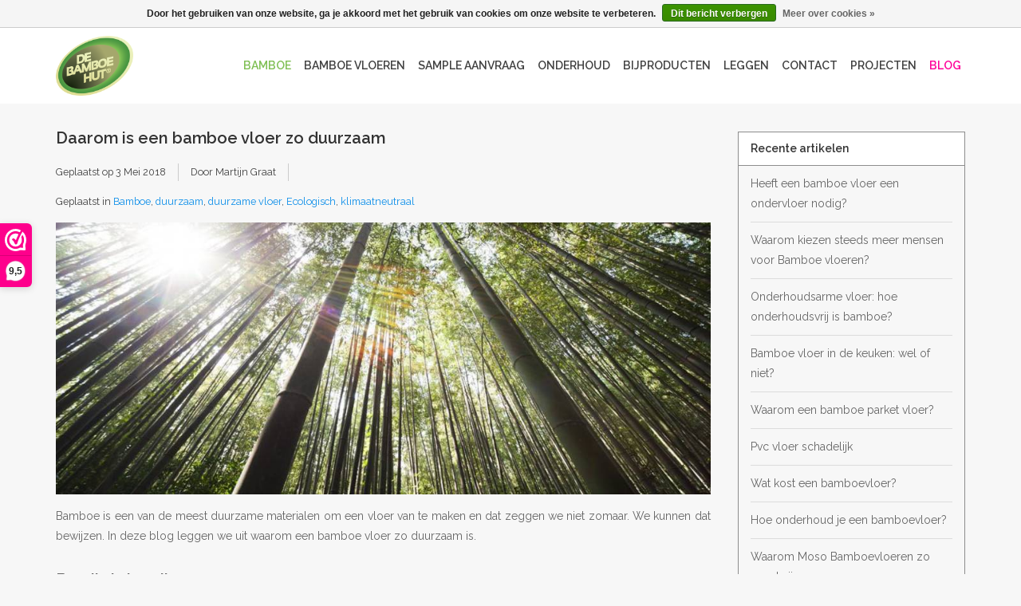

--- FILE ---
content_type: text/html;charset=utf-8
request_url: https://www.debamboehut.nl/blogs/blog/daarom-is-een-bamboe-vloer-zo-duurzaam/
body_size: 9054
content:
<!DOCTYPE
 html>
<html lang="nl">

<head>
    <!--Google Tag Manager--><script>(function(w,d,s,l,i){w[l]=w[l]||[];w[l].push({'gtm.start':new Date().getTime(),event:'gtm.js'});var f=d.getElementsByTagName(s)[0],j=d.createElement(s),dl=l!='dataLayer'?'&l='+l:'';j.async=true;j.src='https://www.googletagmanager.com/gtm.js?id='+i+dl;f.parentNode.insertBefore(j,f);})(window,document,'script','dataLayer','GTM-M99QDRL');</script><!--End Google Tag Manager-->
    <meta charset="utf-8"/>
<!-- [START] 'blocks/head.rain' -->
<!--

  (c) 2008-2026 Lightspeed Netherlands B.V.
  http://www.lightspeedhq.com
  Generated: 24-01-2026 @ 21:02:32

-->
<link rel="canonical" href="https://www.debamboehut.nl/blogs/blog/daarom-is-een-bamboe-vloer-zo-duurzaam/"/>
<link rel="alternate" href="https://www.debamboehut.nl/index.rss" type="application/rss+xml" title="Nieuwe producten"/>
<link rel="alternate" href="https://www.debamboehut.nl/blogs/blog.rss" type="application/rss+xml" title="Blog"/>
<link href="https://cdn.webshopapp.com/assets/cookielaw.css?2025-02-20" rel="stylesheet" type="text/css"/>
<meta name="robots" content="noodp,noydir"/>
<meta name="google-site-verification" content="yCi30EmDjUQgb9pPxY1JZqABvJzXrpzX4qVQLYdDyS0"/>
<meta name="google-site-verification" content="0-zm_xWRicamLR3D9pPcd3l5THImOKdTNQlGxMXzD9s"/>
<meta property="og:url" content="https://www.debamboehut.nl/blogs/blog/daarom-is-een-bamboe-vloer-zo-duurzaam/?source=facebook"/>
<meta property="og:site_name" content="De Bamboe Hut"/>
<meta property="og:title" content="Duurzame bamboe vloeren | De Bamboe Hut"/>
<meta property="og:description" content="Bamboe is een van de meest duurzame materialen om een vloer van te maken. Op zoek naar een duurzame vloer? Bekijk onze bamboe vloeren in onze webshop. "/>
<meta property="og:image" content="https://cdn.webshopapp.com/shops/53421/files/193241324/daarom-is-een-bamboe-vloer-zo-duurzaam.jpg"/>
<script>
<!-- Meta Pixel Code -->
<script>
!function(f,b,e,v,n,t,s)
{if(f.fbq)return;n=f.fbq=function(){n.callMethod?
n.callMethod.apply(n,arguments):n.queue.push(arguments)};
if(!f._fbq)f._fbq=n;n.push=n;n.loaded=!0;n.version='2.0';
n.queue=[];t=b.createElement(e);t.async=!0;
t.src=v;s=b.getElementsByTagName(e)[0];
s.parentNode.insertBefore(t,s)}(window, document,'script',
'https://connect.facebook.net/en_US/fbevents.js');
fbq('init', '668386001958714');
fbq('track', 'PageView');
</script>
<noscript><img height="1" width="1" style="display:none"
src="https://www.facebook.com/tr?id=668386001958714&ev=PageView&noscript=1"
/></noscript>
<!-- End Meta Pixel Code -->
</script>
<script>
<meta name="facebook-domain-verification" content="catorgolyqfrpiijls2e1v31yieebm" />
</script>
<!--[if lt IE 9]>
<script src="https://cdn.webshopapp.com/assets/html5shiv.js?2025-02-20"></script>
<![endif]-->
<!-- [END] 'blocks/head.rain' -->
    <title>Duurzame bamboe vloeren | De Bamboe Hut - De Bamboe Hut</title>
    <meta name="description" content="Bamboe is een van de meest duurzame materialen om een vloer van te maken. Op zoek naar een duurzame vloer? Bekijk onze bamboe vloeren in onze webshop. " />
    <meta name="keywords" content="Blog, -, Daarom, is, een, bamboe, vloer, zo, duurzaam" />
    <meta http-equiv="X-UA-Compatible" content="IE=edge,chrome=1">
    <meta name="viewport" content="width=device-width,
initial-scale=1.0">
    <meta name="apple-mobile-web-app-capable" content="yes">
    <meta name="apple-mobile-web-app-status-bar-style" content="black">

    <link rel="shortcut icon" href="https://cdn.webshopapp.com/shops/53421/themes/52427/assets/favicon.ico?20260124153954" type="image/x-icon" />
    <link href='https://fonts.googleapis.com/css?family=Raleway:400,300,600' rel='stylesheet' type='text/css'>
    <link href='https://fonts.googleapis.com/css?family=Raleway:400,300,600' rel='stylesheet' type='text/css'>
    <link rel="shortcut icon" href="https://cdn.webshopapp.com/shops/53421/themes/52427/assets/favicon.ico?20260124153954" type="image/x-icon" />
    <link rel="stylesheet" href="https://cdn.webshopapp.com/shops/53421/themes/52427/assets/bootstrap-min.css?20260124153954" />
    <link rel="stylesheet" href="https://cdn.webshopapp.com/shops/53421/themes/52427/assets/font-awesome-min.css?20260124153954" />
    <link rel="stylesheet" href="https://cdn.webshopapp.com/shops/53421/themes/52427/assets/style.css?20260124153954" />

    <link rel="stylesheet" href="https://cdn.webshopapp.com/shops/53421/themes/52427/assets/settings.css?20260124153954" />
    <link rel="stylesheet" href="https://cdn.webshopapp.com/assets/gui-2-0.css?2025-02-20" />
    <link rel="stylesheet" href="https://cdn.webshopapp.com/assets/gui-responsive-2-0.css?2025-02-20" />
    <link rel="stylesheet" href="https://cdn.webshopapp.com/shops/53421/themes/52427/assets/custom.css?20260124153954" />
    <script src="https://cdn.webshopapp.com/assets/jquery-1-9-1.js?2025-02-20"></script>
    <script src="https://cdn.webshopapp.com/assets/jquery-ui-1-10-1.js?2025-02-20"></script>
    <script type="text/javascript" src="https://cdn.webshopapp.com/shops/53421/themes/52427/assets/global.js?20260124153954"></script>
    
    <script type="text/javascript" src="https://cdn.webshopapp.com/shops/53421/themes/52427/assets/jcarousel.js?20260124153954"></script>
    <script type="text/javascript" src="https://cdn.webshopapp.com/assets/gui.js?2025-02-20"></script>
    <script type="text/javascript" src="https://cdn.webshopapp.com/assets/gui-responsive-2-0.js?2025-02-20"></script>
    <script type="text/javascript">
        $(function(){
          $('#news-container').vTicker({
        
            showItems: 1
          });
        });
    </script>
        <!--[if lt IE 9]>
    <link rel="stylesheet" href="https://cdn.webshopapp.com/shops/53421/themes/52427/assets/style-ie.css?20260124153954"
/>
    <![endif]-->
</head>

<body>
    <!--Google Tag Manager(noscript)--><noscript><iframe src="https://www.googletagmanager.com/ns.html?id=GTM-M99QDRL"
height="0"width="0"style="display:none;visibility:hidden"></iframe></noscript><!--End Google Tag Manager(noscript)-->
    <header>
        <div class="navigation container">
            <div class="align">
                <ul class="burger">
                    <img src="https://cdn.webshopapp.com/shops/53421/themes/52427/assets/hamburger.png?20260124153954" width="32" height="32" alt="Menu">
                </ul>
                <div class="vertical logo">
                    <a href="https://www.debamboehut.nl/" title="Geen gedoe, maak het  gewoon met bamboe!">
              <img src="https://cdn.webshopapp.com/shops/53421/themes/52427/assets/logo.png?20260124153954" alt="Geen gedoe, maak het  gewoon met bamboe!" height="75" width="auto"/>
            </a>
                </div>
                <nav class="nonbounce desktop vertical">
                    <form action="https://www.debamboehut.nl/search/" method="get" id="formSearch" class="visible-xs">
                        <input type="text" name="q" autocomplete="off" value="" />
                        <span onclick="$('#formSearch').submit();" title="Zoeken" class="glyphicon glyphicon-search"></span>
                    </form>
                    <ul>
                        <li class="item home ">
                            <a class="itemLink" href="https://www.debamboehut.nl/">Home</a>
                        </li>
                                                <li class="item subp">
                            <a class="itemLink" href="https://www.debamboehut.nl/bamboe/" title="Bamboe">Bamboe</a>
                            <!--
                                <span class="glyphicon glyphicon-play"></span>
                <ul class="subnav">
                                    <li class="subitem">
                    <a class="subitemLink" href="https://www.debamboehut.nl/bamboe/onze-vloeren-van-bamboe/" title="Onze vloeren van bamboe">Onze vloeren van bamboe</a>
                                      </li>
                                    <li class="subitem">
                    <a class="subitemLink" href="https://www.debamboehut.nl/bamboe/over-ons/" title="Over ons">Over ons</a>
                                      </li>
                                    <li class="subitem">
                    <a class="subitemLink" href="https://www.debamboehut.nl/bamboe/veelgestelde-vragen/" title="Veelgestelde vragen">Veelgestelde vragen</a>
                                      </li>
                                  </ul>
                                -->
                        </li>
                                                <li class="item subp">
                            <a class="itemLink" href="https://www.debamboehut.nl/bamboe-vloeren/" title="Bamboe vloeren">Bamboe vloeren</a>
                            <!--
                                <span class="glyphicon glyphicon-play"></span>
                <ul class="subnav">
                                    <li class="subitem">
                    <a class="subitemLink" href="https://www.debamboehut.nl/bamboe-vloeren/topbamboe/" title="Topbamboe">Topbamboe</a>
                                      </li>
                                    <li class="subitem">
                    <a class="subitemLink" href="https://www.debamboehut.nl/bamboe-vloeren/bamboe-supreme/" title="Bamboe Supreme">Bamboe Supreme</a>
                                      </li>
                                    <li class="subitem">
                    <a class="subitemLink" href="https://www.debamboehut.nl/bamboe-vloeren/purebamboe/" title="Purebamboe">Purebamboe</a>
                                      </li>
                                    <li class="subitem">
                    <a class="subitemLink" href="https://www.debamboehut.nl/bamboe-vloeren/bamboe-forest/bamboe-elite/" title="Bamboe Elite">Bamboe Elite</a>
                                      </li>
                                    <li class="subitem">
                    <a class="subitemLink" href="https://www.debamboehut.nl/bamboe-vloeren/bamboe-large/" title="Bamboe Large">Bamboe Large</a>
                                      </li>
                                    <li class="subitem">
                    <a class="subitemLink" href="https://www.debamboehut.nl/bamboe-vloeren/bamboe-forest/" title="Bamboe Forest">Bamboe Forest</a>
                                      </li>
                                    <li class="subitem">
                    <a class="subitemLink" href="https://www.debamboehut.nl/bamboe-vloeren/bamboe-industriale/" title="Bamboe  industriale">Bamboe  industriale</a>
                                      </li>
                                    <li class="subitem">
                    <a class="subitemLink" href="https://www.debamboehut.nl/bamboe-vloeren/bamboe-laminaat/" title="Bamboe laminaat">Bamboe laminaat</a>
                                      </li>
                                    <li class="subitem">
                    <a class="subitemLink" href="https://www.debamboehut.nl/bamboe-vloeren/bamboe-parketvloer/" title="Bamboe parketvloer">Bamboe parketvloer</a>
                                      </li>
                                  </ul>
                                -->
                        </li>
                                                <li class="item">
                            <a class="itemLink" href="https://www.debamboehut.nl/sample-aanvraag/" title="Sample aanvraag">Sample aanvraag</a>
                            <!--
                                -->
                        </li>
                                                <li class="item subp">
                            <a class="itemLink" href="https://www.debamboehut.nl/onderhoud/" title="Onderhoud ">Onderhoud </a>
                            <!--
                                <span class="glyphicon glyphicon-play"></span>
                <ul class="subnav">
                                    <li class="subitem">
                    <a class="subitemLink" href="https://www.debamboehut.nl/onderhoud/woca-onderhoudsolie/" title="WOCA onderhoudsolie">WOCA onderhoudsolie</a>
                                      </li>
                                    <li class="subitem">
                    <a class="subitemLink" href="https://www.debamboehut.nl/onderhoud/woca-intensiefreiniger/" title="WOCA intensiefreiniger">WOCA intensiefreiniger</a>
                                      </li>
                                    <li class="subitem">
                    <a class="subitemLink" href="https://www.debamboehut.nl/onderhoud/woca-onderhoudszeep/" title="WOCA onderhoudszeep">WOCA onderhoudszeep</a>
                                      </li>
                                    <li class="subitem">
                    <a class="subitemLink" href="https://www.debamboehut.nl/onderhoud/woca-onderhoudssets/" title="WOCA onderhoudssets">WOCA onderhoudssets</a>
                                      </li>
                                    <li class="subitem">
                    <a class="subitemLink" href="https://www.debamboehut.nl/onderhoud/woca-overige-producten/" title="WOCA overige producten">WOCA overige producten</a>
                                      </li>
                                    <li class="subitem">
                    <a class="subitemLink" href="https://www.debamboehut.nl/onderhoud/bona-lak-en-onderhoud/" title="BONA lak en onderhoud">BONA lak en onderhoud</a>
                                      </li>
                                    <li class="subitem">
                    <a class="subitemLink" href="https://www.debamboehut.nl/onderhoud/bona-overige-producten/" title="BONA overige producten">BONA overige producten</a>
                                      </li>
                                    <li class="subitem">
                    <a class="subitemLink" href="https://www.debamboehut.nl/onderhoud/boneco-luchtbevochtigers-en-reinigers/" title="BONECO luchtbevochtigers en reinigers">BONECO luchtbevochtigers en reinigers</a>
                                      </li>
                                  </ul>
                                -->
                        </li>
                                                <li class="item">
                            <a class="itemLink" href="https://www.debamboehut.nl/bijproducten/" title="Bijproducten">Bijproducten</a>
                            <!--
                                -->
                        </li>
                                                <li class="item">
                            <a class="itemLink" href="https://www.debamboehut.nl/leggen/" title="Leggen">Leggen</a>
                            <!--
                                -->
                        </li>
                                                <li class="item">
                            <a class="itemLink" href="https://www.debamboehut.nl/contact/" title="Contact">Contact</a>
                            <!--
                                -->
                        </li>
                                                  <li class="item sub"><a class="itemLink" href="https://www.debamboehut.nl/blogs/projecten/" title="projecten">projecten</a>
                            <ul class="subnav">
                                                                <li style="display:none;" class="subitem"><a class="subitemLink" href="https://www.debamboehut.nl/blogs/projecten/bamboe-supreme-caramel-side-pressed-gelakt/" title="bamboe supreme caramel side pressed gelakt">bamboe supreme caramel side pressed gelakt</a></li>
                                                                <li style="display:none;" class="subitem"><a class="subitemLink" href="https://www.debamboehut.nl/blogs/projecten/mooie-zolderkamer-in-den-haag-met-een-top-bamboe-v/" title="Mooie zolderkamer in Den Haag met een Top bamboe vloer">Mooie zolderkamer in Den Haag met een Top bamboe vloer</a></li>
                                                                <li style="display:none;" class="subitem"><a class="subitemLink" href="https://www.debamboehut.nl/blogs/projecten/prachtige-bamboe-supreme-vloer-in-caramel/" title="Prachtige bamboe supreme vloer in caramel">Prachtige bamboe supreme vloer in caramel</a></li>
                                                                <li style="display:none;" class="subitem"><a class="subitemLink" href="https://www.debamboehut.nl/blogs/projecten/bamboe-supreme-vloer-met-caramel-side-pressed-plan/" title="Bamboe supreme vloer met caramel side pressed planken">Bamboe supreme vloer met caramel side pressed planken</a></li>
                                                                <li style="display:none;" class="subitem"><a class="subitemLink" href="https://www.debamboehut.nl/blogs/projecten/bamboe-vloer-supreme-in-caramel-gelegd-in-leeuward/" title="Bamboe vloer supreme in caramel gelegd in Leeuwarden ">Bamboe vloer supreme in caramel gelegd in Leeuwarden </a></li>
                                                            </ul>
                        </li>
                                                <li class="item sub"><a class="itemLink" href="https://www.debamboehut.nl/blogs/blog/" title="Blog">Blog</a>
                            <ul class="subnav">
                                                                <li style="display:none;" class="subitem"><a class="subitemLink" href="https://www.debamboehut.nl/blogs/blog/heeft-een-bamboe-vloer-een-ondervloer-nodig/" title="Heeft een bamboe vloer een ondervloer nodig?">Heeft een bamboe vloer een ondervloer nodig?</a></li>
                                                                <li style="display:none;" class="subitem"><a class="subitemLink" href="https://www.debamboehut.nl/blogs/blog/waarom-kiezen-steeds-meer-mensen-voor-bamboe-vloer/" title="Waarom kiezen steeds meer mensen voor Bamboe vloeren?">Waarom kiezen steeds meer mensen voor Bamboe vloeren?</a></li>
                                                                <li style="display:none;" class="subitem"><a class="subitemLink" href="https://www.debamboehut.nl/blogs/blog/onderhoudsarme-vloer-hoe-onderhoudsvrij-is-bamboe/" title="Onderhoudsarme vloer: hoe onderhoudsvrij is bamboe?">Onderhoudsarme vloer: hoe onderhoudsvrij is bamboe?</a></li>
                                                                <li style="display:none;" class="subitem"><a class="subitemLink" href="https://www.debamboehut.nl/blogs/blog/bamboe-vloer-in-de-keuken-wel-of-niet/" title="Bamboe vloer in de keuken: wel of niet?">Bamboe vloer in de keuken: wel of niet?</a></li>
                                                                <li style="display:none;" class="subitem"><a class="subitemLink" href="https://www.debamboehut.nl/blogs/blog/waarom-een-bamboe-parket-vloer/" title="Waarom een bamboe parket vloer?">Waarom een bamboe parket vloer?</a></li>
                                                            </ul>
                        </li>
                                               </ul>
                    <span class="glyphicon glyphicon-remove"></span>

                </nav>
            </div>
        </div>
    </header>

    <div class="wrapper">
        <div class="container content">
             
<link rel="stylesheet" type="text/css" href="https://cdn.webshopapp.com/assets/gui-core.css?2025-02-20" />
<script src="https://cdn.webshopapp.com/assets/gui-core.js?2025-02-20"></script>
 <div id="gui-wrapper" class="gui gui-blog">
  <div class="gui-col2-right">
    <div class="gui-col2-right-col1">
            <article class="gui-blog-article gui-blog-article-image">
        <header>
          <h1><a href="https://www.debamboehut.nl/blogs/blog/daarom-is-een-bamboe-vloer-zo-duurzaam/" title="Daarom is een bamboe vloer zo duurzaam">Daarom is een bamboe vloer zo duurzaam</a></h1>
          <ul class="gui-clearfix">
            <li>Geplaatst op <time datetime="2018-05-03T11:47:00+02:00">3 Mei 2018</time></li>
                        <li aria-label=Author ">Door Martijn Graat</li>
                                    <li aria-label="Tags">Geplaatst in
                              <a href="https://www.debamboehut.nl/blogs/blog/tagged/bamboe/" title="View all posts in Bamboe">Bamboe</a>,                               <a href="https://www.debamboehut.nl/blogs/blog/tagged/duurzaam/" title="View all posts in duurzaam">duurzaam</a>,                               <a href="https://www.debamboehut.nl/blogs/blog/tagged/duurzame-vloer/" title="View all posts in duurzame vloer">duurzame vloer</a>,                               <a href="https://www.debamboehut.nl/blogs/blog/tagged/ecologisch/" title="View all posts in Ecologisch">Ecologisch</a>,                               <a href="https://www.debamboehut.nl/blogs/blog/tagged/klimaatneutraal/" title="View all posts in klimaatneutraal">klimaatneutraal</a>                          </li>
                                  </ul>
                    <a href="https://www.debamboehut.nl/blogs/blog/daarom-is-een-bamboe-vloer-zo-duurzaam/" title="Daarom is een bamboe vloer zo duurzaam"><img src="https://cdn.webshopapp.com/shops/53421/files/193241324/daarom-is-een-bamboe-vloer-zo-duurzaam.jpg" alt="Daarom is een bamboe vloer zo duurzaam"/></a>
                  </header>
        <p class="gui-blog-article-content blog-article-summary">Bamboe is een van de meest duurzame materialen om een vloer van te maken en dat zeggen we niet zomaar. We kunnen dat bewijzen. In deze blog leggen we uit waarom een bamboe vloer zo duurzaam is.</p>
        <p class="gui-blog-article-content"><h2>Bewijs is bewijs</h2>
<p>Onafhankelijke instanties hebben onze producten getest en beoordeeld en daarna gecertificeerd als duurzaam. Het gaat dan niet alleen om impact op het milieu, maar ook om kwaliteit en sociale omstandigheden.</p>
<p>Bewijs 1: FSC - Zo zijn de bamboevloeren van Moso die De Bamboe Hut levert gecertificeerd door het FSC. Het Forest Stewardship Council is in het leven geroepen om het verantwoord beheer van bossen te bevorderen. Ontbossing kan een negatieve impact hebben op het milieu.</p>
<p>Nou is bamboe een grassoort en geen boomsoort. Het kan ook nog eens geoogst worden, waarna het gewoon weer verder groeit. Er is dus helemaal geen sprake van ontbossing. Toch werd er in bouwprojecten zo vaak naar gevraagd dat bamboe sinds 2008 wordt meegenomen in de certificering. Moso was een van de eerste bedrijven met FSC certificering voor bamboe.</p>
<p>Bewijs 2: ISO - De faciliteiten waar onze bamboe vloeren worden gemaakt hebben ISO certificaten voor kwaliteit (9001) en sociale werkomstandigheden (14001).</p>
<p>Bewijs 3: LCA - De TU Delft heeft onze bamboe vloeren getoetst aan de meest gerespecteerde internationale standaarden voor milieurapportage. De conclusie van deze LCA studies was dat alle massieve bamboe producten van Moso CO2 neutraal of beter zijn over de hele levenscyclus. Zo duurzaam dus dat ze niet alleen niet schadelijk zijn, maar zelfs positief bijdragen aan een betere wereld.</p>
<h2>We kunnen het hard maken</h2>
<p>Voldoende bewijs dus. En duurzaamheid gaat niet alleen over goed voor het milieu. Dat gaat ook over dat het lang meegaat. En bamboe vloeren gaan heel lang mee. Dat komt in de eerste plaats omdat ze zo hard zijn. Twee andere aspecten die meehelpen zijn de hoge dichtheid en de stabiliteit. Het is niet voor niets dat er tot 30 jaar garantie zit op onze vloeren.</p>
<h2>Topje van de ijsberg</h2>
<p>Er zijn nog veel meer mooie certificeringen die gelden voor <a title="onze bamboe vloeren" href="https://www.debamboehut.nl/bamboe-vloeren/">onze vloeren</a>, maar sommigen zijn wat minder bekend. Het CE kenmerk kennen de meeste mensen wel, maar wat dacht je van een E1 label (EN 717) of het Nordic Swan Ecolabel voor de <a href="https://www.debamboehut.nl/bamboe-vloeren/bamboe-forest/">Bamboe Forest</a> vloer. En wist je dat het gebruik van bamboe credits oplevert als je wil bouwen volgens BREEAM en LEED? En die ijsberg? Die smelt dus veel minder snel met een bamboe vloer.</p>
<p>Heb je meer vragen over de verschillende certificaten of de duurzaamheid van onze bamboe vloeren? Neem dan <a href="https://www.debamboehut.nl/bamboe/over-ons/">contact</a> met ons op.</p>
<p>Een beter milieu begint bij jezelf. En bij je vloer dus.</p>
<ul class="nav blog-social navbar-nav">
<li>Dit artikel delen:</li>
<li><a href="https://www.facebook.com/sharer/sharer.php?u=https://www.debamboehut.nl/blogs/blog/daarom-is-een-bamboe-vloer-zo-duurzaam/" target="_blank" rel="noopener noreferrer"><span class="fa fa-lg fa-facebook"> </span> </a></li>
<li><a href="https://twitter.com/home?status=https://www.debamboehut.nl/blogs/blog/daarom-is-een-bamboe-vloer-zo-duurzaam/" target="_blank" rel="noopener noreferrer"><span class="fa fa-lg fa-twitter"> </span> </a></li>
<li><a href="https://www.linkedin.com/shareArticle?mini=true&amp;url=https://www.debamboehut.nl/blogs/blog/daarom-is-een-bamboe-vloer-zo-duurzaam/&amp;title=&amp;summary=&amp;source=" target="_blank" rel="noopener noreferrer"><span class="fa fa-lg fa-linkedin"> </span> </a></li>
</ul></p>
        <footer>
                    <div class="clear"></div>
        </footer>
      </article>
          </div>
    <div class="gui-col2-right-col2" role="complementary">
      <div class="gui-block" role="group" aria-labelledby="gui-recent-blog-articles-title">
  <div class="gui-block-title" id="gui-recent-blog-articles-title"><strong>Recente artikelen</strong></div>
  <div class="gui-block-content">
    <ul class="gui-block-linklist">
            <li><a href="https://www.debamboehut.nl/blogs/blog/heeft-een-bamboe-vloer-een-ondervloer-nodig/" title="Heeft een bamboe vloer een ondervloer nodig?">Heeft een bamboe vloer een ondervloer nodig?</a></li>
            <li><a href="https://www.debamboehut.nl/blogs/blog/waarom-kiezen-steeds-meer-mensen-voor-bamboe-vloer/" title="Waarom kiezen steeds meer mensen voor Bamboe vloeren?">Waarom kiezen steeds meer mensen voor Bamboe vloeren?</a></li>
            <li><a href="https://www.debamboehut.nl/blogs/blog/onderhoudsarme-vloer-hoe-onderhoudsvrij-is-bamboe/" title="Onderhoudsarme vloer: hoe onderhoudsvrij is bamboe?">Onderhoudsarme vloer: hoe onderhoudsvrij is bamboe?</a></li>
            <li><a href="https://www.debamboehut.nl/blogs/blog/bamboe-vloer-in-de-keuken-wel-of-niet/" title="Bamboe vloer in de keuken: wel of niet?">Bamboe vloer in de keuken: wel of niet?</a></li>
            <li><a href="https://www.debamboehut.nl/blogs/blog/waarom-een-bamboe-parket-vloer/" title="Waarom een bamboe parket vloer?">Waarom een bamboe parket vloer?</a></li>
            <li><a href="https://www.debamboehut.nl/blogs/blog/pvc-vloer-schadelijk/" title="Pvc vloer schadelijk">Pvc vloer schadelijk</a></li>
            <li><a href="https://www.debamboehut.nl/blogs/blog/wat-kost-een-bamboevloer/" title="Wat kost een bamboevloer?">Wat kost een bamboevloer?</a></li>
            <li><a href="https://www.debamboehut.nl/blogs/blog/hoe-onderhoud-je-een-bamboevloer/" title="Hoe onderhoud je een bamboevloer?">Hoe onderhoud je een bamboevloer?</a></li>
            <li><a href="https://www.debamboehut.nl/blogs/blog/waarom-moso-bamboevloeren-zo-goed-zijn/" title="Waarom Moso Bamboevloeren zo goed zijn">Waarom Moso Bamboevloeren zo goed zijn</a></li>
            <li><a href="https://www.debamboehut.nl/blogs/blog/een-slechte-luchtkwaliteit-binnen-door-vluchtige-o/" title="Een slechte luchtkwaliteit binnen door vluchtige organische stoffen">Een slechte luchtkwaliteit binnen door vluchtige organische stoffen</a></li>
          </ul>
  </div>
</div>

<div class="gui-block gui-margin" role="group" aria-labelledby="gui-blog-article-tags-title">
  <div class="gui-block-title" id="gui-blog-article-tags-title"><strong>Tags</strong></div>
  <div class="gui-block-content">
    <ul class="gui-block-linklist">
              <li><a href="https://www.debamboehut.nl/blogs/blog/tagged/bamboe/" title="Bamboe">Bamboe
          <span aria-label="Contains 11 articles">(11)</span></a></li>
              <li><a href="https://www.debamboehut.nl/blogs/blog/tagged/bamboe-samples/" title="bamboe samples">bamboe samples
          <span aria-label="Contains 2 articles">(2)</span></a></li>
              <li><a href="https://www.debamboehut.nl/blogs/blog/tagged/bamboe-vloer/" title="bamboe vloer">bamboe vloer
          <span aria-label="Contains 5 articles">(5)</span></a></li>
              <li><a href="https://www.debamboehut.nl/blogs/blog/tagged/bamboe-vloer-leggen/" title="bamboe vloer leggen">bamboe vloer leggen
          <span aria-label="Contains 2 articles">(2)</span></a></li>
              <li><a href="https://www.debamboehut.nl/blogs/blog/tagged/bamboevloer/" title="bamboevloer">bamboevloer
          <span aria-label="Contains 10 articles">(10)</span></a></li>
              <li><a href="https://www.debamboehut.nl/blogs/blog/tagged/bamboevloer-kopen/" title="bamboevloer kopen">bamboevloer kopen
          <span aria-label="Contains 4 articles">(4)</span></a></li>
              <li><a href="https://www.debamboehut.nl/blogs/blog/tagged/bamboevloeren/" title="bamboevloeren">bamboevloeren
          <span aria-label="Contains 6 articles">(6)</span></a></li>
              <li><a href="https://www.debamboehut.nl/blogs/blog/tagged/caramel/" title="caramel">caramel
          <span aria-label="Contains 1 articles">(1)</span></a></li>
              <li><a href="https://www.debamboehut.nl/blogs/blog/tagged/design/" title="Design">Design
          <span aria-label="Contains 5 articles">(5)</span></a></li>
              <li><a href="https://www.debamboehut.nl/blogs/blog/tagged/duurzaam/" title="duurzaam">duurzaam
          <span aria-label="Contains 4 articles">(4)</span></a></li>
              <li><a href="https://www.debamboehut.nl/blogs/blog/tagged/duurzame-vloer/" title="duurzame vloer">duurzame vloer
          <span aria-label="Contains 11 articles">(11)</span></a></li>
              <li><a href="https://www.debamboehut.nl/blogs/blog/tagged/ecologisch/" title="Ecologisch">Ecologisch
          <span aria-label="Contains 3 articles">(3)</span></a></li>
              <li><a href="https://www.debamboehut.nl/blogs/blog/tagged/forest/" title="forest">forest
          <span aria-label="Contains 1 articles">(1)</span></a></li>
              <li><a href="https://www.debamboehut.nl/blogs/blog/tagged/klimaatneutraal/" title="klimaatneutraal">klimaatneutraal
          <span aria-label="Contains 6 articles">(6)</span></a></li>
              <li><a href="https://www.debamboehut.nl/blogs/blog/tagged/legservice/" title="legservice">legservice
          <span aria-label="Contains 5 articles">(5)</span></a></li>
              <li><a href="https://www.debamboehut.nl/blogs/blog/tagged/moso/" title="moso">moso
          <span aria-label="Contains 2 articles">(2)</span></a></li>
              <li><a href="https://www.debamboehut.nl/blogs/blog/tagged/onderhoud/" title="onderhoud">onderhoud
          <span aria-label="Contains 3 articles">(3)</span></a></li>
              <li><a href="https://www.debamboehut.nl/blogs/blog/tagged/plain/" title="plain">plain
          <span aria-label="Contains 1 articles">(1)</span></a></li>
              <li><a href="https://www.debamboehut.nl/blogs/blog/tagged/project/" title="project">project
          <span aria-label="Contains 5 articles">(5)</span></a></li>
              <li><a href="https://www.debamboehut.nl/blogs/blog/tagged/renovatie/" title="renovatie">renovatie
          <span aria-label="Contains 3 articles">(3)</span></a></li>
              <li><a href="https://www.debamboehut.nl/blogs/blog/tagged/schoonmaak/" title="schoonmaak">schoonmaak
          <span aria-label="Contains 2 articles">(2)</span></a></li>
              <li><a href="https://www.debamboehut.nl/blogs/blog/tagged/verbouwing/" title="verbouwing">verbouwing
          <span aria-label="Contains 9 articles">(9)</span></a></li>
              <li><a href="https://www.debamboehut.nl/blogs/blog/tagged/vloer-opmeten/" title="vloer opmeten">vloer opmeten
          <span aria-label="Contains 3 articles">(3)</span></a></li>
              <li><a href="https://www.debamboehut.nl/blogs/blog/tagged/vloeren/" title="Vloeren">Vloeren
          <span aria-label="Contains 7 articles">(7)</span></a></li>
              <li><a href="https://www.debamboehut.nl/blogs/blog/tagged/vloerinspectie/" title="vloerinspectie">vloerinspectie
          <span aria-label="Contains 4 articles">(4)</span></a></li>
          </ul>
  </div>
</div>    </div>
    <div class="gui-clear"></div>
  </div>
</div>
<script>
gui_validator('#gui-form');
gui_translation('This is a required field','Dit is een verplicht veld');
</script>
</script>
        </div>

        <div class="container">
            <div class="col-md-10 col-md-offset-1 text-center">
                <h2 style="margin:0 auto">Hulp nodig bij uw bestelling? Bel <a href="tel:+31854015497">085-4015497</a></h2>
                <p style="margin: 5px 0 -8px 0;font-size: 17px;">Wij zijn de specialist als het op bamboe vloeren aankomt! De Bamboe Hut is op werkdagen bereikbaar voor vragen en informatie van 11.00-17.00 uur en op zaterdag van 11.00-17.00 uur.</p>
                <ul style="margin-bottom:20px;margin-top:25px;" class="col-xs-12
text-center vloeren-info">
                                        <li><img src="https://cdn.webshopapp.com/assets/icon-payment-ideal.png?2025-02-20" title="iDEAL" width="40"></li>
                                        <li><img src="https://cdn.webshopapp.com/assets/icon-payment-belfius.png?2025-02-20" title="Belfius" width="40"></li>
                                        <li><img src="https://cdn.webshopapp.com/assets/icon-payment-kbc.png?2025-02-20" title="KBC" width="40"></li>
                                        <li><img src="https://cdn.webshopapp.com/assets/icon-payment-inghomepay.png?2025-02-20" title="ING HomePay" width="40"></li>
                                        <li><img src="https://cdn.webshopapp.com/assets/icon-payment-visa.png?2025-02-20" title="Visa" width="40"></li>
                                        <li><img src="https://cdn.webshopapp.com/assets/icon-payment-banktransfer.png?2025-02-20" title="Bank transfer" width="40"></li>
                                        <li><img src="https://cdn.webshopapp.com/assets/icon-payment-mastercard.png?2025-02-20" title="MasterCard" width="40"></li>
                                        <li><img src="https://cdn.webshopapp.com/shops/53421/themes/52427/assets/postnl.png?20260124153954" title="PostNL" width="30"></li>
                    <li><a href="https://www.webwinkelkeur.nl/leden/De-Bamboe-Hut_4439.html" target="_blank" title="WebwinkelKeur Webwinkel Keurmerk"><img
src="https://www.webwinkelkeur.nl/banners/32x32.png" alt="WebwinkelKeur
Webwinkel Keurmerk" class="webwinkelkeurPopup"
/></a></li>
                </ul>
            </div>
        </div>

        <footer>
            <div class="container">

                <div class="footer-vloereninfo">
                    <div class="row">
                        <div class="col-xs-12 text-center">
                            <h3>U bent nu hier</h3>
                            <div class="row">
                                <div class="col-sm-6 col-md-12 breadcrumbs text-center">
                                    <a href="https://www.debamboehut.nl/" title="Home">Home</a>                                     <span class="next">/</span> <a href="https://www.debamboehut.nl/blogs/blog/daarom-is-een-bamboe-vloer-zo-duurzaam/">Daarom is een bamboe vloer zo duurzaam</a> 
<script>
    $(document).ready(function () {
       if(window.location.href.indexOf("blogs") > -1) {
      $(".breadcrumbs").html("<a href='https://www.debamboehut.nl/' title='Home'>Home</a> <span class='next'>/</span> <a style='color:#D9D9D9' href='https://www.debamboehut.nl/blogs/blog/'>Blog</a>");
        }
    });
</script>                                     <span class="next">/</span> <a href="https://www.debamboehut.nl/blogs/blog/">Blog</a> 
<script>
    $(document).ready(function () {
       if(window.location.href.indexOf("blogs") > -1) {
      $(".breadcrumbs").html("<a href='https://www.debamboehut.nl/' title='Home'>Home</a> <span class='next'>/</span> <a style='color:#D9D9D9' href='https://www.debamboehut.nl/blogs/blog/'>Blog</a>");
        }
    });
</script>                                 </div>
                            </div>
                        </div>
                    </div>
                </div>

                <div class="footer">
                    <div class="row">
                        <div class="col-xs-12 text-center send">
                            <div class="row links">
                                <h3>Klantenservice</h3>
                                <ul class="col-xs-12 footerLinks footer-service">
                                    <li class="about"><a style="color:#D9D9D9" href="https://www.debamboehut.nl/service/about/" title="Over ons">Over ons</a></li>
                                    </br>
                                    <li class="betaalmethoden"><a style="color:#D9D9D9" href="https://www.debamboehut.nl/service/payment-methods/" title="Betaalmethoden">Betaalmethoden</a></li>
                                    </br>
                                    <li class="sample_aanvraag"><a style="color:#D9D9D9" href="https://www.debamboehut.nl/service/" title="Sample aanvraag">Sample aanvraag</a></li>
                                    </br>
                                    <li class="faq"><a style="color:#D9D9D9" href="https://www.debamboehut.nl/faq/" title="Sitemap">FAQ</a></li>
                                    </br>
                                </ul>
                            </div>
                        </div>
                    </div>
                </div>

                <div class="footer footer-media">
                    <div class="row">
                        <div class="col-xs-12 text-center send">
                            <div class="row links">
                                <ul class="col-xs-12 footerLinks">
                                    <h3>Social media</h3>
                                    <li><a style="color:#D9D9D9" href="https://www.instagram.com/debamboehut/" class="instagram" target="_blank">instagram</a></li>
                                    </br>
                                    <li><a style="color:#D9D9D9" href="https://www.facebook.com/debamboehut" class="facebook" target="_blank">Facebook</a></li>
                                    </br>
                                    <li style="color:#D9D9D9"><a style="color:#D9D9D9" href="https://pinterest.com/DeBamboeHut" class="pinterest" target="_blank">Pinterest</a></li>
                                    </br>
                                    <li style="color:#D9D9D9"><a style="color:#D9D9D9" href="https://www.debamboehut.nl/blogs/projecten/" title="Projecten">Project foto's</a></li>
                                    </br>
                                </ul>
                            </div>
                        </div>
                    </div>
                </div>

                <div class="footer">
                    <div class="row">
                        <div class="col-xs-12 text-center send">
                            <div class="row links">
                                <ul class="col-xs-12 footerLinks footer-info">
                                    <h3>Meer info</h3>
                                    <li class="voorwaarden"><a style="color:#D9D9D9" href="https://www.debamboehut.nl/service/general-terms-conditions/" title="Algemene voorwaarden">Algemene voorwaarden</a></li>
                                    </br>
                                    <li class="policy"><a style="color:#D9D9D9" href="https://www.debamboehut.nl/service/privacy-policy/" title="Privacy Policy">Privacy Policy</a></li>
                                    </br>
                                    <li class="disclaimer"><a style="color:#D9D9D9" href="https://www.debamboehut.nl/service/disclaimer/" title="Disclaimer">Disclaimer</a></li>
                                    </br>
                                    <li class="sitemap"><a style="color:#D9D9D9" href="https://www.debamboehut.nl/sitemap/" title="Sitemap">Sitemap</a></li>
                                    </br>
                                </ul>
                            </div>
                        </div>
                    </div>
                </div>

                <div class="footer-social">
                    <div class="row">
                        <div class="col-xs-12 col-md-10 text-social">Volg De Bamboe Hut op
                            <a style="color:#3B5998;" href="https://www.facebook.com/debamboehut" class="facebook" target="_blank">Facebook</a>,<a style="color:#cb2027;" href="https://pinterest.com/DeBamboeHut" class="Pinterest" target="_blank"> Pinterest</a>                            en <a style="color:#00ACED;" href="https://www.instagram.com/debamboehut/" class="instagram" target="_blank">instagram</a>!
                        </div>
                    </div>
                </div>

                <div style="display:none" class="row copyright">
                    <div class="col-xs-12">
                        © Copyright 2026 De Bamboe Hut -  Powered by                         <a href="https://www.lightspeedhq.nl/" title="Lightspeed"  target="_blank" >Lightspeed</a>    - Created by <a href="https://www.facebook.com/bamboeleo"
                            target="_blank">Michel Schellekens</a>
                    </div>
                </div>

            </div>
        </footer>
        <!-- [START] 'blocks/body.rain' -->
<script>
(function () {
  var s = document.createElement('script');
  s.type = 'text/javascript';
  s.async = true;
  s.src = 'https://www.debamboehut.nl/services/stats/pageview.js';
  ( document.getElementsByTagName('head')[0] || document.getElementsByTagName('body')[0] ).appendChild(s);
})();
</script>
  
<!-- Global site tag (gtag.js) - Google Analytics -->
<script async src="https://www.googletagmanager.com/gtag/js?id=G-ERQSY4VZ11"></script>
<script>
    window.dataLayer = window.dataLayer || [];
    function gtag(){dataLayer.push(arguments);}

        gtag('consent', 'default', {"ad_storage":"granted","ad_user_data":"granted","ad_personalization":"granted","analytics_storage":"granted"});
    
    gtag('js', new Date());
    gtag('config', 'G-ERQSY4VZ11', {
        'currency': 'EUR',
                'country': 'NL'
    });

    </script>
  <script type="text/javascript">// <![CDATA[
jQuery('del').css('color', 'black');jQuery('del').css('float', 'left');jQuery('del').css('text-decoration', 'none').append(' per m2');jQuery('#product-details .attributes td.value.price').append(' per pak');$('del').each(function () {
    $(this.nextSibling).wrap('<span style="display:none"></span>');
});jQuery('#product-details .attributes tr').last().css('display', 'none');jQuery('.cart_variant').css('display', 'none');jQuery('.buybox .retail_price del').css('float', 'none');jQuery('#related-products #products .product.first').remove();jQuery('#related-products #products .product.first').remove();jQuery('span.dropdown-wrapper').html('<a class="btn dropdown" role="button" href="#">Menu</a><div class="content-wrapper"><div class="content"><ul><li><a href="https://www.debamboehut.nl/">Home</a></li><li class="heading"><span>Categorieën</span></li><li><a href="https://www.debamboehut.nl/brands/bamboevloeren/">Bamboevloeren <em>(65)</em></a></li><li><a href="https://www.debamboehut.nl/outlet/">Outlet <em>(2)</em></a></li></ul></div></div>');
$('#collection h1').each(function() {
        if($(this).text().match('voor')) {
    $("#collection h1").html('Onder constructie');
                $("#product").hide();$("#products").html('<div id="no-products-found">Geen producten gevonden...</div>');
        }      
});
</script>


<script>
(function () {
  var s = document.createElement('script');
  s.type = 'text/javascript';
  s.async = true;
  s.src = 'https://www.webwinkelkeur.nl/apps/seoshop/scripts/sidebar_53421.js';
  ( document.getElementsByTagName('head')[0] || document.getElementsByTagName('body')[0] ).appendChild(s);
})();
</script>
  <div class="wsa-cookielaw">
      Door het gebruiken van onze website, ga je akkoord met het gebruik van cookies om onze website te verbeteren.
    <a href="https://www.debamboehut.nl/cookielaw/optIn/" class="wsa-cookielaw-button wsa-cookielaw-button-green" rel="nofollow" title="Dit bericht verbergen">Dit bericht verbergen</a>
    <a href="https://www.debamboehut.nl/service/privacy-policy/" class="wsa-cookielaw-link" rel="nofollow" title="Meer over cookies">Meer over cookies &raquo;</a>
  </div>
<!-- [END] 'blocks/body.rain' -->
        <script>
            elem.addEventListener('touchstart', function(event){
            this.allowUp = (this.scrollTop > 0);
            this.allowDown = (this.scrollTop < this.scrollHeight -
        this.clientHeight);
            this.prevTop = null;
            this.prevBot = null;
            this.lastY = event.pageY;
        });
        
        elem.addEventListener('touchmove', function(event){
            var up = (event.pageY > this.lastY),
                down = !up;
        
            this.lastY = event.pageY;
        
            if ((up && this.allowUp) || (down &&
        this.allowDown))
                event.stopPropagation();
            else
                event.preventDefault();
        });
        </script>
        <script>
            $.nonbounce();
        </script>
        <script>
            $(".sitemap").html("<a style='color:#D9D9D9' href='https://www.debamboehut.nl/bamboe/sitemap/'>Sitemap</a>");
            $(".voorwaarden").html("<a style='color:#D9D9D9' href='https://www.debamboehut.nl/bamboe/algemene-voorwaarden/'>Algemene voorwaarden</a>"); 
            $(".policy").html("<a style='color:#D9D9D9' href='https://www.debamboehut.nl/bamboe/privacy-policy/'>Privacy Policy</a>"); 
            $(".disclaimer").html("<a style='color:#D9D9D9' href='https://www.debamboehut.nl/bamboe/disclaimer/'>Disclaimer</a>"); 
            $(".about").html("<a style='color:#D9D9D9' href='https://www.debamboehut.nl/bamboe/over-ons/' title='Over ons'>Over ons</a>"); 
            $(".betaalmethoden").html("<a style='color:#D9D9D9' href='https://www.debamboehut.nl/bamboe/betaalmethoden/' title='Betaalmethoden'>Betaalmethoden</a>"); 
            $(".sample_aanvraag").html("<a style='color:#D9D9D9' href='https://www.debamboehut.nl/Sample-aanvraag/' title='Sample aanvraag'>Sample aanvraag</a>"); 
            $(".faq").html("<a style='color:#D9D9D9' href='https://www.debamboehut.nl/bamboe/veelgestelde-vragen/' title='veelgestelde vragen'>FAQ</a>");
        </script>
<script>
    $(document).ready(function () {
       if(window.location.href.indexOf("service/") > -1) {
 $(".gui-div-faq-form").remove(); $('.gui-col2-right-col2').css('margin-top', '-30px');
        }
    });
</script>
        <script type="text/javascript">
            // <![CDATA[
            jQuery(document).ready(function(){ $("label[for=gui-form-company]").text('Waar ken je De Bamboe Hut van? '); $('input[name="company"]').attr("placeholder",""); });
            // ]]>
        </script>
        <!--Start of Tawk.to Script-->
        <script type="text/javascript">
            var Tawk_API=Tawk_API||{}, Tawk_LoadStart=new Date();
            (function(){
            var s1=document.createElement("script"),s0=document.getElementsByTagName("script")[0];
            s1.async=true;
            s1.src='https://embed.tawk.to/59e116c94854b82732ff5679/default';
            s1.charset='UTF-8';
            s1.setAttribute('crossorigin','*');
            s0.parentNode.insertBefore(s1,s0);
            })();
        </script>
        <!--End of Tawk.to Script-->
<script async defer src="//assets.pinterest.com/js/pinit.js"></script>  
</body>

</html>

--- FILE ---
content_type: text/css; charset=UTF-8
request_url: https://cdn.webshopapp.com/shops/53421/themes/52427/assets/style.css?20260124153954
body_size: 5725
content:
html, body, div, span, applet, object, iframe, h1, h2, h3, h4, h5, h6, p, blockquote, pre, a, abbr, acronym, address, big, cite, code, del, dfn, em, img, ins, kbd, q, s, samp, small, strike, strong, sub, sup, tt, var, b, u, i, center, dl, dt, dd, ol, ul, li, fieldset, form, label, legend, table, caption, tbody, tfoot, thead, tr, th, td, article, aside, canvas, details, embed, figure, figcaption, footer, header, hgroup, menu, nav, output, ruby, section, summary, time, mark, audio, video {margin: 0;padding: 0;border: 0;font-size: 100%;font: inherit;}article, aside, details, figcaption, figure, footer, header, hgroup, menu, nav, section {display: block;}body {line-height: 1;}ol, ul {list-style: none;}blockquote, q {quotes: none;}blockquote:before, blockquote:after, q:before, q:after {content: '';content: none;}table {border-collapse: collapse;border-spacing: 0;}img {display: block;}.clear {clear: both;}* {-moz-transition: color 0.3s ease;-webkit-transition: color 0.3s ease;transition: color 0.3s ease;transition: opacity .25s ease-in-out;-moz-transition: opacity .25s ease-in-out;-webkit-transition: opacity .25s ease-in-out;}body {font: 14px "Open Sans", Helvetica, Arial, sans-serif;line-height: 1.8;color: #444;-webkit-font-smoothing: antialiased;-webkit-text-size-adjust: 100%;}html {overflow: -moz-scrollbars-vertical;overflow-y: scroll;}.left {float: left !important;}.right {float: right !important;}.center {text-align: center;margin: auto;}.hide {display: none;}h1, h2, h3, h4, h5, h6 {font-weight: 600;line-height: 1.2125em;margin-top: -0.2em;margin-bottom: 0.2em;}h1 {font-size: 2.3125em;}h2 {font-size: 1.6875em;}h3 {font-size: 1.4375em;}h4 {font-size: 1.375em;}h5 {font-size: 1.375em;}h6 {font-size: 1.375em;}@media (max-width: 767px) {h1 {font-size: 1.6875em;}h2 {font-size: 1.475em;}h3 {font-size: 1.375em;}}p {margin: 10px 0 0 0;}p img {margin: 0;max-width: 100%;height: auto;}em {font-style: italic;}strong {font-weight: 600;}small {font-size: 80%;}hr {border: solid #f0f0f0;border-width: 1px 0 0;clear: both;margin: 0px;height: 0;width: 100%;}hr.full-width {position: absolute;left: 0px }.no-underline a, a.no-underline {text-decoration: none;}.text-left {text-align: left;}.text-right {text-align: right;}.text-center {text-align: center;}.text-justify {text-align: justify;}a {-moz-transition: color 0.3s ease;-webkit-transition: color 0.3s ease;transition: color 0.3s ease;outline: 0;}a, a:visited {color: #54afe9;outline: 0;text-decoration: none;}a:hover, a:focus {color: #54afe9;outline: 0;text-decoration: underline;}ul {list-style: none outside;}ol {list-style: decimal;}ul ul, ul ol, ol ol, ol ul {margin: 0.1em 0 0.1em 1em;font-size: 90%;}input[type="text"], input[type="password"], input[type="email"], textarea, select {border: 1px solid #e5e5e5;padding: 6px 10px;outline: none;font-size: 13px;color: #777;margin: 0;width: 100%;display: inline-block;background: #fff;line-height: 18px;max-width: 160px;-moz-transition: border-color 0.3s ease;-webkit-transition: border-color 0.3s ease;transition: border-color 0.3s ease;}input[type="text"], input[type="password"], input[type="email"], textarea {-webkit-appearance: none;border-radius: 0px;}select {padding: 0;}@media (max-width: 992px) {select {max-width: 100%;height: 32px;}}@media (max-width: 767px) {input[type="text"], input[type="password"], input[type="email"] {padding: 10px;max-width: 100%;}}input[type="text"]:focus, input[type="password"]:focus, input[type="email"]:focus, textarea:focus {border: 1px solid #54afe9;color: #444;}textarea {min-height: 60px;}label, legend, label span {font-size: 12px;}input[type="checkbox"] {display: inline;}a.btn, button, input[type="submit"], input[type="reset"], input[type="button"] {background: #54afe9;color: white;display: inline-block;text-decoration: none;font-size: 12px;cursor: pointer;line-height: 32px;height: 32px;padding: 0px 8px;text-transform: uppercase;font-weight: 400;-webkit-font-smoothing: antialiased;-moz-osx-font-smoothing: grayscale;-webkit-transition: all 0.3s;-moz-transition: all 0.3s;transition: all 0.3s;}a.btn:hover, button:hover, input[type="submit"]:hover, input[type="reset"]:hover, input[type="button"]:hover {text-decoration: none;}a.btn.full-width, button.full-width, input[type="submit"].full-width, input[type="reset"].full-width, input[type="button"].full-width {width: 100%;padding-left: 0 !important;padding-right: 0 !important;text-align: center;}button::-moz-focus-inner, input::-moz-focus-inner {border: 0;padding: 0;}a.btn span, button span, input[type="submit"] span, input[type="reset"] span, input[type="button"] span {font-family: "Open Sans", Helvetica, Arial, sans-serif;}@media (max-width: 767px) {a.btn, button, input[type="submit"], input[type="reset"], input[type="button"] {line-height: 37px;height: 40px;}}.title-featured{margin-bottom:20px;}.align {display: table;width: 100%;}.align .vertical {display: table-cell;vertical-align: middle;}.row {padding-top: 30px;}.content {padding-bottom: 60px;}.tabsPages .page.info ul, .page-title .col-md-7 ul, .page-title .col-md-12 ul {list-style: inherit;list-style-position: inside;}.tabsPages .page.info a, .page-title .col-md-7 a, .page-title .col-md-12 a {text-decoration: underline;}header {border-bottom: 1px solid #f0f0f0;}.topnav {background-color: #f7f7f7;border-bottom: 1px solid #f0f0f0;padding: 10px 0px;font-size: 12px;line-height: 12px;}.topnav a {color: #797979;line-height: 16px;text-decoration: none;transition: opacity .25s ease-in-out;-moz-transition: opacity .25s ease-in-out;-webkit-transition: opacity .25s ease-in-out;}.topnav a:hover {opacity: 0.8;}.topnav .glyphicon {margin: 0px 10px 0px 20px;}@media (max-width: 767px) {.topnav .my-account {display: none;}}.topnav .currencies {float: left;}.topnav .currencies a.active {font-weight: 600;}.topnav .languages {float: left;}.languages .flag {float: left;background-image:url(flags.png);background-repeat:no-repeat;margin-right:10px;overflow:hidden;text-indent:-9999px;width:16px;height:16px;-webkit-border-radius: 100%;-moz-border-radius: 100%;border-radius: 100%;}.languages .flag.nl {background-position:-7px -22px;}.languages .flag.de {background-position:-7px -42px;}.languages .flag.en {background-position:-7px -62px;}.languages .flag.fr {background-position:-7px -82px;}.languages .flag.es {background-position:-7px -102px;}.languages .flag.it {background-position:-7px -122px;}.languages .flag.el {background-position:-7px -142px;}.languages .flag.tr {background-position:-7px -162px;}.languages .flag.pt {background-position:-7px -182px;}.languages .flag.pl {background-position:-7px -202px;}.languages .flag.sv {background-position:-7px -222px;}.languages .flag.ru {background-position:-7px -242px;}.languages .flag.da {background-position:-7px -262px;}.languages .flag.no {background-position:-7px -282px;}.align .vertical .logo img {max-width: 100%;height: auto;width: auto\9;}.navigation {padding-top: 30px;padding-bottom: 30px;}nav.desktop ul {float: right;}nav.desktop ul, nav.desktop ul li {margin: 0px;line-height: 18px;}nav.desktop ul a, nav.desktop ul a:visited {color: #414141;}nav.desktop .glyphicon-play, nav.desktop .glyphicon-remove {display: none;}nav.desktop .item {float: left;margin-right: 5px;}nav.desktop .item .itemLink {display: block;padding: 5px;color: #414141;text-transform: uppercase;border: 1px solid transparent;position: relative;z-index: 2;line-height: 20px }nav.desktop .item.active .itemLink {color: #54afe9;}nav.desktop .item.hover .itemLink {text-decoration: none;border-color: #e5e5e5;background-color: white;}nav.desktop .item.sub.hover .itemLink {border-bottom-color: white;}nav.desktop .subnav {display: none;margin-top: -1px;background-color: white;position: absolute;min-width: 180px;border: 1px solid #e5e5e5;z-index: 10;}nav.desktop .subnav .subitem {border-bottom: 1px solid #f0f0f0;background-color: white;position: relative;}nav.desktop .subnav .subitem:last-child {border-bottom: transparent;}nav.desktop .subnav .subitemLink {display: block;padding: 10px;white-space: nowrap;-moz-transition: background-color 0.3s ease;-webkit-transition: background-color 0.3s ease;transition: background-color 0.3s ease;text-decoration: none;}nav.desktop .subnav .subitem .subitemLink:hover {background-color: #f7f7f7;color: #414141;}nav.desktop .subnav .subnav {top: 0;left: 80%;z-index: 980;}nav.desktop .subnav .subnav .subitemLink {padding: 8px;}#formSearch {position: relative;width: 160px;float: right;margin-left: 10px;}#formSearch input {padding-left: 30px;margin-bottom: -1px;}#formSearch .glyphicon-search {cursor: pointer;color: #797979;position: absolute;top: 0px;display: block;padding: 9px 10px 11px;}.mobile{-webkit-transform: translate3d(0,0,0);}.align .burger {display: none;}@media (max-width: 767px) {body {overflow-x: hidden;}header {border: 0px;}.topnav {position: relative;z-index: 1000;}.navigation {padding: 0px;}.navigation .logo {width: 100%;position: relative;z-index: 1;background-color: white;padding: 30px 0px;border-bottom: 1px solid #f0f0f0;text-align: center;line-height: 0px;}.navigation .logo, .navigation .burger {background-color: white;border-bottom: 1px solid #f0f0f0;}.navigation .logo img {display: inherit;margin-left: -60px;}.navigation .burger {position: relative;display: table-cell;cursor: pointer;vertical-align: middle;z-index: 10;}.navigation .burger img {margin: 5px 15px;}.navigation .burger.open li {background-color: #54afe9;}nav {width: 240px;height: 100%;position: fixed;overflow-y: auto;left: 0;top: 0;background-color: #414141;box-shadow: inset -42px 0px 15px -42px rgba(0, 0, 0, 0.5);-webkit-box-shadow: inset -42px 0px 15px -42px rgba(0, 0, 0, 0.5);-moz-box-shadow: inset -42px 0px 15px -42px rgba(0, 0, 0, 0.5);-o-box-shadow: inset -42px 0px 15px -42px rgba(0, 0, 0, 0.5);z-index: -1000;}header nav {z-index: 0;}nav .item .itemLink, nav .subitem .subitemLink {display: block;color: #f7f7f7;padding: 15px;border-bottom: 1px solid #474747;text-decoration: none;}#formSearch {float: none;}#formSearch {width: 100%;padding: 15px;margin: 0px;border-bottom: 1px solid #474747;}#formSearch input {max-width: 100%;}#formSearch .glyphicon-search {margin-top: 14px;padding: 14px 10px;}.wrapper {background-color: white;position: relative;z-index: 1;}header {margin-left: 0px;width: 100%;overflow: hidden;transition: margin-left .25s ease-in-out;-moz-transition: margin-left .25s ease-in-out;-webkit-transition: margin-left .25s ease-in-out;}header.open {margin-left: 240px;}header.close {margin-left: 0px;}.wrapper {left: 0px;transition: left .25s ease-in-out;-moz-transition: left .25s ease-in-out;-webkit-transition: left .25s ease-in-out;}.wrapper.open {left: 240px;}.wrapper.close {left: 0;}.item.sub {position: relative;}.item.sub .itemLink {padding-right: 40px;}.item.sub.view-subnav .itemLink {font-weight: 600;padding-right: 15px;}nav .item.view-subnav {position: absolute;background-color: #3d3d3d;width: 100%;height: 100%;top: 0px;padding-top: 30px;z-index: 1000;box-shadow: inset -42px 0px 15px -42px rgba(0, 0, 0, 0.5);-webkit-box-shadow: inset -42px 0px 15px -42px rgba(0, 0, 0, 0.5);-moz-box-shadow: inset -42px 0px 15px -42px rgba(0, 0, 0, 0.5);-o-box-shadow: inset -42px 0px 15px -42px rgba(0, 0, 0, 0.5);}nav .subnav {display: none !important;-webkit-animation-duration: 0.3s;-webkit-animation-name: fadeIn;}nav .view-subnav .subnav {display: block !important;width: 100%;margin: 0px;}@-webkit-keyframes fadeIn {0% {display:none;opacity: 0;}1% {display: block;opacity: 0;}100% {display: block;opacity: 1;}}@-moz-keyframes fadeIn {0% {display:none;opacity: 0;}1% {display: block;opacity: 0;}100% {display: block;opacity: 1;}}@keyframes fadeIn {0% {display:none;opacity: 0;}1% {display: block;opacity: 0;}100% {display: block;opacity: 1;}}nav .view-subnav .subnav .subnav .subitemLink {padding-left: 30px;}nav .glyphicon-play {color: #f7f7f7;position: absolute;font-size: 10px;top: 50%;margin-top: -5px;right: 15px;}nav .item.view-subnav .glyphicon-play, nav .glyphicon-remove {display: none;}nav .glyphicon-remove {cursor: pointer;position: absolute;z-index: 99999;color: #54afe9;right: 15px;top: 13px;font-size: 16px;}}.page-title h1 {font-size: 1.6875em;}.page-title h1.product-page {float: none;margin-right: 0px;}@media (max-width: 767px) {.page-title h1 {font-size: 1.475em;}}.page-title .glyphicon {font-size: 12px;top: -1px;float: left;margin-left: 5px;line-height: 24px;}.breadcrumbs, .breadcrumbs a {color: #797979;text-transform: uppercase;font-size: 12px;text-decoration: none;}.breadcrumbs, .breadcrumbs a:hover {color: #414141;}@media (max-width: 767px) {.page-title h1 {margin-bottom: 0px;}.breadcrumbs {clear: both;text-align: center;margin-top: 5px;}}.headline {margin-top: 30px;position: relative;}.headline.single {margin-bottom: 30px;}.headline .slider {border: 1px solid #e5e5e5;}.slider {width: 100%;position: relative;overflow: hidden;}.slider ul {width: 20000em;position: relative;list-style: none;margin: 0;padding: 0;}.slider li {float: left;}.slider img {display: block;max-width: 100%;background-color: #f7f7f7;height: auto !important;}.slider-prev, .slider-next {position: absolute;top: 50%;margin-top: -28px;text-align: center;color: #fff;font-size: 16px;line-height: 16px;background-color: #414141;opacity: 0.2;padding: 5px 6px 5px 5px;}.headline:hover .slider-prev, .headline:hover .slider-next, .brands:hover .slider-prev, .brands:hover .slider-next {opacity: 1;}.slider-prev {left: 26px;}.slider-next {right: 26px;}.slider-pagination {width: 100%;text-align: center;line-height: 0px;margin: 20px 0px;}.slider-pagination a {display: inline-block;height: 12px;width: 12px;background: #414141;-webkit-border-radius: 12px;-moz-border-radius: 12px;border-radius: 12px;text-indent: -9999px;margin: 0px 6px;padding: 0px;border: 1px solid #54afe9;}.slider-pagination a.active {background: #54afe9;}.brands {position: relative;}.brands .slider li {width: 285px;margin-right: -1px;border: 1px solid #e5e5e5;}.brands .slider-prev, .brands .slider-next {margin-top: -14px;}@media (max-width: 767px) {.brands {display: none;}}@media (max-width: 992px) {.brands .slider li {width: 241px;}.brands {margin: 0px 0px 30px 0px;}.slider-prev, .slider-next {opacity: 1;}}.categories .category {border: 1px solid #e5e5e5;margin: 0px -1px -1px 0px;padding: 0px;position: relative;background-color: white;}.categories .category img {background-color: #f7f7f7;width: 100%;height: auto;position: relative;top: 0px;left: 0px;}.categories .category div {position: absolute;top: 0px;left: 0px;height: 100%;width: 100%;padding: 15px 19px;}.categories .cat .category span {background-color: #414141;color: white;text-transform: uppercase;line-height: 22px;}@media (min-width: 992px) {.categories .category.hover span, .categories .category.hover img {opacity: 0.6;}}.categories .category span.title {position: relative;margin-top: 15px;font-size: 16px;box-shadow: -4px 0 0 0 #414141, 4px 0 0 0 #414141;margin-left: 4px;}.categories .category span.amount {position: absolute;bottom: 15px;right: 19px;font-size: 12px;padding: 0px 4px 0px 5px;}.categories .category span.amount .glyphicon {font-size: 10px;margin-right: 4px;opacity: 1;vertical-align: 1px;}@media (max-width: 992px) {.categories .category div {padding: 11px 14px;}.categories .category span.amount {bottom: 11px;right: 14px;}}.products .col-md-10 {padding-right: 0px;}.products .col-md-10 .no-products-found {padding: 0px 15px;font-style: italic;}@media (max-width: 992px) {.products .col-md-10 {padding-left: 0px;}}.products .product {margin-bottom: 30px;}.products .product a {color: #f7f7f7;text-decoration: none;}.products .product .image-wrap img {background-color: #f7f7f7;border: 1px solid #e5e5e5;border-bottom: 0px;width: 100%;height: auto;position: relative;top: 0px;left: 0px;}.products .product .image-wrap {position: relative;}.products .product .image-wrap .sale-new {position: absolute;background-color: #414141;padding: 5px;line-height: 12px;font-size: 12px;text-align: center;top: 15px;left: 15px;z-index: 1;text-transform: uppercase;}.products .product .image-wrap .description {position: absolute;top: 0px;width: 100%;background-color: rgb(65, 65, 65);background-color: rgba(65, 65, 65, 0);height: 0px;overflow: hidden;color: #f7f7f7;font-size: 12px;-moz-transition: background-color 0.3s ease;-webkit-transition: background-color 0.3s ease;transition: background-color 0.3s ease;z-index: 2;line-height: 20px;}.products .product .image-wrap .description .text {overflow: hidden;padding: 0px 10px;}.products .product .image-wrap .description .stars {margin-bottom: 3px;}.products .product .image-wrap .cart {display: inline-block;position: relative;margin: auto;padding: 0px 4px;text-transform: uppercase;border: 1px solid;margin-top: 10px;text-decoration: none;color: #54afe9;}.products .product .image-wrap:hover .description {height: 100%;background-color: rgba(65, 65, 65, 0.8);padding: 20px;}.products .product .info {padding: 11px 15px 15px 15px;border: 1px solid #e5e5e5;height: 88px;}.products .product .info .title {text-decoration: none;color: #414141;font-weight: 600;line-height: 20px;display: block;max-height: 40px;overflow: hidden;}.products .product .info .old-price {text-decoration: line-through;}.products .product .info.strict {min-height: 88px;height: auto;}.products .product .info.strict .unit-price {display: block;clear: both;}@media (max-width: 1025px) {.products .product .image-wrap .description {display: none;}.products .product .image-wrap .description .text {padding: 0px;}}.sidebar {color: #797979;margin-bottom: 20px;}.sort {padding-bottom: 15px;border-bottom: 1px solid #f0f0f0;}.sidebar strong {display: block;padding-top: 10px;}.price-filter {padding-bottom: 40px;}.price-filter-range {font-size: 10px;}#collection-filter-price {height: 12px;border: 1px solid #e5e5e5;-webkit-border-radius: 8px;-moz-border-radius: 8px;border-radius: 8px;margin: 3px 4px 8px 8px;position: relative;}#collection-filter-price .ui-slider-range {background-color: #f7f7f7;border: 1px solid #e5e5e5;margin: -1px 0 0 -1px;position: absolute;height: 12px;}#collection-filter-price .ui-slider-handle {display: block;position: absolute;width: 16px;height: 16px;border: 0;top: -3px;-webkit-border-radius: 100%;-moz-border-radius: 100%;border-radius: 100%;margin-left: -10px;cursor: col-resize;border: 1px solid #ccc;background-color: white;outline: none;}.price-filter-range .min {float: left;}.price-filter-range .max {float: right;}.sidebar select {display: block;margin-bottom: 10px;max-width: 100%;}.sidebar .item {border-bottom: 1px solid #f0f0f0;font-size: 12px;padding: 0px 0px 10px 0px;}.sidebar .item .itemLink {display: block;text-transform: uppercase;margin-top: 10px;}.sidebar .item .itemLink, .sidebar .item .subitemLink {color: #797979;text-decoration: none;}.sidebar .item .itemLink:hover, .sidebar .item .subitemLink:hover {color: #414141;}.sidebar .item .active, .sidebar .item .active:hover {color: #54afe9;}.sidebar .item .subnav .subnav {margin: 5px 0px 5px 10px;}@media (max-width: 992px) {.sort {padding-bottom: 0px;border-bottom: 0px;}.price-filter {display: none;}.sidebar {margin-bottom: 30px;margin-top: -15px;}.sidebar .item {display: none;padding-top: 10px;padding-bottom: 25px;}.sidebar .item.active {display: block;}.sidebar .item .itemLink {margin-top: 5px;}}@media (max-width: 767px) {.sidebar .item {border-bottom: 0px;}.sidebar {border-bottom: 1px solid #f0f0f0;}}.pager {font-size: 12px;color: #797979;margin: 0px;padding-top: 0px;}.pager .left {font-size: 12px;}.pager ul {border: 1px solid #e5e5e5;}.pager ul li {display: inline;}.pager ul li a {color: #797979;float: left;padding: 5px 13px;line-height: 20px;text-decoration: none;border-right: 1px solid #f0f0f0;}.pager ul li a:hover {color: #414141;}.pager ul li a .glyphicon {font-size: 10px;line-height: 18px;}.pager ul li:last-child a {border-right: 0px;}.pager ul li.active a {background-color: #f7f7f7;}.pager ul li.prev a {border-left-width: 1px;}.pager ul li.disabled {display: none;}.product-wrap {padding-top: 20px;}.zoombox .images {position: relative;display: block;border: 1px solid #e5e5e5;}.zoombox .images a {display: none;cursor: pointer;cursor: -moz-zoom-in;cursor: -webkit-zoom-in;overflow: hidden;}.zoombox .images a.first {display: block;}.zoombox .images a img, .zoombox .thumbs a img {width: 100%;height: auto;background-color: #f7f7f7;}.zoombox .images a img.zoomImg {max-height: none;}.zoom a {text-decoration: none;}.zoombox .thumbs a {display: block;cursor: pointer;border: 1px solid #e5e5e5;margin-bottom: 30px }@media (max-width: 767px) {.zoombox .images {max-width: 100%;}}.product-info .row {clear: both;margin-right: 0px;}.product-info .product-option {border-top: 1px solid #f0f0f0;padding-bottom: 15px;}.product-configure .product-configure-options-option, .product-configure .product-configure-variants, .product-configure .product-configure-custom-option {float: left;width: 160px;margin: 0px 15px 15px 0px;}.product-configure-custom, .product-configure-variants, .product-configure-options {clear: both;}@media (max-width: 992px) {.product-configure .product-configure-options-option, .product-configure .product-configure-variants, .product-configure .product-configure-custom-option {width: 100%;}}.product-info .product-price {padding-bottom: 30px;border-top: 1px solid #f0f0f0;}.product-info .product-price .old-price {text-decoration: line-through;}.product-info .product-price .price {font-size: 24px;font-weight: 300;line-height: 40px;vertical-align: middle;}.product-info .product-price .cart {float: right;line-height: 0px;}.product-info .product-price .cart input {display: block;width: 40px;height: 40px;text-align: center;float: left;padding: 8px 5px;}.product-info .product-price .cart .change {float: left;width: 16px;height: 40px;background-color: #f7f7f7;margin-right: 10px;border: 1px solid #e5e5e5;border-left: 0px;}.product-info .product-price .cart .change a {color: #797979;display: block;width: 16px;height: 18px;text-align: center;text-decoration: none;line-height: 20px;}.product-info .product-price .cart .change a:hover {color: #414141;}@media (max-width: 480px) {.product-info .product-price .price {line-height: 24px;} .product-info .product-price .cart {float: none;width: 100%;}.product-info .product-price .cart {margin-top: 15px;}}.product-info .product-price .btn {overflow: hidden;margin-top: -1px;line-height: 37px;height: 39px;padding: 0px 30px;}.product-info .product-price .btn:hover span {opacity: 0;}.product-info .product-price .btn::before {left: 0;top: -50px;position: absolute;height: 100%;width: 100%;-webkit-transition: all 0.3s;-moz-transition: all 0.3s;transition: all 0.3s;font-size: 16px;text-align: center;}.product-info .product-price .btn:hover::before {top: 2px;}.product-tabs {padding-top: 0px;border-top: 1px solid #f0f0f0;}.tabs ul {list-style-type: none;margin: 0;padding: 0;}.tabs ul li {float: left;width: 33.33%;}.tabs ul li.col-2 {width: 50%;}.tabs ul li a {color: #444;border: 1px solid #f0f0f0;border-top:0;border-right:0;display: block;padding: 15px 15px 15px 15px;text-decoration: none;}.tabs ul li:first-child a {border-left: 0px;}.tabs ul li.active a {border-bottom-color: transparent;font-weight: 600;}.tabs ul li.active a small {font-weight: normal;}.tabsPages {width: 100%;}.tabsPages .page {clear: both;display: none;min-height: 160px;overflow: auto;padding: 15px;width: 100%;}.tabsPages .page.active {display: block;}.tabsPages .page.info .details {margin-bottom: 20px;}.tabsPages .page.info .details tr td {padding-right: 10px;font-style: italic;}.tabsPages .page.info .details .out-of-stock {color: rgb(235, 97, 97);}.tabsPages .page.reviews .review {padding-bottom: 15px;margin-bottom: 15px;border-bottom: 1px solid;}.tabsPages .page.reviews .stars {font-size: 10px;float: right;}.tabsPages .page.reviews .bottom {font-size: 12px;}.product-actions {padding-top: 30px;padding-bottom: 30px;border-top: 1px solid #f0f0f0;border-bottom: 1px solid #f0f0f0;margin: 0px;}.product-actions .social-media {line-height: 0px;}.product-actions .social-media .social-block {float: left;margin: 0px 15px 0px 0px;}.product-actions .tags-actions {padding-top: 0px;font-size: 12px;color: #797979;margin-right: 0px;}.product-actions .tags {padding-right: 0px;}.product-actions .tags h2 {font-size: 12px;font-weight: normal;margin: 0px;line-height: inherit;display: inline;}.product-actions .tags-actions .actions {padding-right: 0px;}.product-actions .tags-actions .actions a {color: #797979;}.product-actions .tags-actions .actions a:hover {color: #414141;}@media (max-width: 992px) {.product-actions .social-media {padding-left: 0px;}.product-actions .tags-actions .actions {text-align: left;margin-top: 15px;}.product-actions .social-media {margin-bottom: 15px;}.product-actions .tags, .product-actions .actions {margin-left: -15px;}}@media (max-width: 767px) {.tabsPages .page {max-height: 160px !important;}.product-actions, .product-info .row {margin-right: -15px;margin-left: -15px;}.product-actions .tags, .product-actions .actions {margin-left: 0px;}.product-actions .social-media {padding-left: 15px;}}.related h3 {margin-bottom: 25px;}.related .product {width: 20%;*width: 20%;}@media (max-width: 767px){.related .product {width: 50%;*width: 50%;}}footer {background-color: #414141;color: #f7f7f7;}footer a, footer .links a {color: #f7f7f7;}footer .row {padding-top: 30px;padding-bottom: 30px;}footer hr {border-color: black;opacity: 0.085;}footer input[type="text"] {border-color: rgba(0, 0, 0, 0.085);}footer .newsletter {line-height: 0px;}footer .newsletter .title {display: block;line-height: 21px;float: left;font-weight: 600;font-size: 18px;margin: 5px 15px 5px 0px;}footer form {line-height: 0px;display: inline-block;}footer form input {display: inline-block;vertical-align: top;}footer form .btn {overflow: hidden;margin-top: -1px;line-height: 28px;}footer form .btn:hover span {opacity: 0;}footer form .btn::before {left: 0;top: -50px;position: absolute;height: 100%;width: 100%;-webkit-transition: all 0.3s;-moz-transition: all 0.3s;transition: all 0.3s;font-size: 16px;text-align: center;}footer form .btn:hover::before {top: 2px;}footer .contact-description {display: block;padding-bottom: 10px;}footer .contact .glyphicon {margin-right: 10px;}.social-media {line-height: 0px;}.social-media .social-icon {display: inline-block;background-image: url(social-icons.png);background-repeat:no-repeat;overflow:hidden;width:32px;height:32px;opacity: 0.7;}.social-media .social-icon:hover {opacity: 1;}.social-media .social-icon.facebook {background-position: 0px 0px;}.social-media .social-icon.twitter {background-position: -32px 0px;}.social-media .social-icon.google {background-position: -64px 0px;}.social-media .social-icon.pinterest {background-position: -96px 0px;}.social-media .social-icon.youtube {background-position: -128px 0px;}.social-media .social-icon.tumblr {background-position: -160px 0px;}.social-media .social-icon.instagram {background-position: -192px 0px;}@media only screen and (-webkit-min-device-pixel-ratio: 2), only screen and ( min--moz-device-pixel-ratio: 2), only screen and ( -o-min-device-pixel-ratio: 2/1) {.social-media .social-icon {background-image: url(social-icons-2x.png);background-size: cover;}}@media (max-width: 767px) {footer a {line-height: 25px }footer form {margin: 10px 0px;}footer .links ul {margin-bottom: 15px;}footer .contact {margin-bottom: 5px;}footer .newsletter .title {margin: 0px 0px 15px 0px;float: none;}footer .newsletter input {max-width: 160px;}footer form .btn {line-height: 37px;}footer .social-media, footer .newsletter {text-align: center;}footer .social-media {margin-top: 15px;}}footer .hallmarks {margin-top: 30px;}.copyright-payment {color: #6c6c6c;font-size: 12px;background-color: #3d3d3d;padding-top: 15px;padding-bottom: 15px;}.copyright-payment .row {padding-top: 0px;padding-bottom: 0px;}.copyright-payment .copyright {opacity: 0.4;}.copyright-payment .copyright a {color: #969696;opacity: 0.7;}.copyright-payment .payments {line-height: 12px;}.copyright-payment .payments img {display: inline-block;height: 22px;width: auto;line-height: 35px;margin-left: 7px;}.strict-shipping {padding-top: 0px;}.shipping-cost {display: block;text-align: right;width: 100%;}.shipping-cost.collection {margin-bottom: 30px;}.gui {margin-top: 30px;}.gui a.gui-button-large, .gui a.gui-button-small, .gui-block, .gui-block.gui-closed .gui-block-title, .gui-block-option, .gui-block-option img.gui-border, .gui-block-option-block, .gui-block-title span, .gui-image, .gui-input, .gui-text, .gui-messages ul, .messages ul, .gui-number, .gui-popover, .gui-popover-bg, .gui-popover-content, .gui-popover-title a, .gui-select, .gui-table, .gui-block-content .gui-mask, .gui-block-content {-webkit-border-radius: 0px !important;-moz-border-radius: 0px !important;border-radius: 0px !important;}.gui .gui-progressbar {background-color: transparent;}.messages {margin-top: 30px;margin-bottom: 0px !important;}.sort {display: none;}.categories .category span {background-color:transparant;}

--- FILE ---
content_type: text/css; charset=UTF-8
request_url: https://cdn.webshopapp.com/shops/53421/themes/52427/assets/custom.css?20260124153954
body_size: 8248
content:
/* 20180522234157 - v2 */
.gui,
.gui-block-linklist li a {
  color: #666666;
}

.gui-page-title,
.gui a.gui-bold,
.gui-block-subtitle,
.gui-table thead tr th,
.gui ul.gui-products li .gui-products-title a,
.gui-form label,
.gui-block-title.gui-dark strong,
.gui-block-title.gui-dark strong a,
.gui-content-subtitle {
  color: #000000;
}

.gui-block-inner strong {
  color: #848484;
}

.gui a {
  color: #0a8de9;
}

.gui-input.gui-focus,
.gui-text.gui-focus,
.gui-select.gui-focus {
  border-color: #0a8de9;
  box-shadow: 0 0 2px #0a8de9;
}

.gui-select.gui-focus .gui-handle {
  border-color: #0a8de9;
}

.gui-block,
.gui-block-title,
.gui-buttons.gui-border,
.gui-block-inner,
.gui-image {
  border-color: #8d8d8d;
}

.gui-block-title {
  color: #333333;
  background-color: #ffffff;
}

.gui-content-title {
  color: #333333;
}

.gui-form .gui-field .gui-description span {
  color: #666666;
}

.gui-block-inner {
  background-color: #f4f4f4;
}

.gui-block-option {
  border-color: #ededed;
  background-color: #f9f9f9;
}

.gui-block-option-block {
  border-color: #ededed;
}

.gui-block-title strong {
  color: #333333;
}

.gui-line,
.gui-cart-sum .gui-line {
  background-color: #cbcbcb;
}

.gui ul.gui-products li {
  border-color: #dcdcdc;
}

.gui-block-subcontent,
.gui-content-subtitle {
  border-color: #dcdcdc;
}

.gui-faq,
.gui-login,
.gui-password,
.gui-register,
.gui-review,
.gui-sitemap,
.gui-block-linklist li,
.gui-table {
  border-color: #dcdcdc;
}

.gui-block-content .gui-table {
  border-color: #ededed;
}

.gui-table thead tr th {
  border-color: #cbcbcb;
  background-color: #f9f9f9;
}

.gui-table tbody tr td {
  border-color: #ededed;
}

.gui a.gui-button-large,
.gui a.gui-button-small {
  border-color: #8d8d8d;
  color: #000000;
  background-color: #ffffff;
}

.gui a.gui-button-large.gui-button-action,
.gui a.gui-button-small.gui-button-action {
  border-color: #8d8d8d;
  color: #000000;
  background-color: #ffffff;
}

.gui a.gui-button-large:active,
.gui a.gui-button-small:active {
  background-color: #cccccc;
  border-color: #707070;
}

.gui a.gui-button-large.gui-button-action:active,
.gui a.gui-button-small.gui-button-action:active {
  background-color: #cccccc;
  border-color: #707070;
}

.gui-input,
.gui-text,
.gui-select,
.gui-number {
  border-color: #8d8d8d;
  background-color: #ffffff;
}

.gui-select .gui-handle,
.gui-number .gui-handle {
  border-color: #8d8d8d;
}

.gui-number .gui-handle a {
  background-color: #ffffff;
}

.gui-input input,
.gui-number input,
.gui-text textarea,
.gui-select .gui-value {
  color: #000000;
}

.gui-progressbar {
  background-color: #76c61b;
}

/* custom */
.gui-blog-article header img {
    margin-top: -15px;
}
.product-configure .product-configure-options-option, .product-configure .product-configure-variants, .product-configure .product-configure-custom-option {
    float: left;
    width: 100%;
    max-width: 100%;
    margin: -15px 0px 40px 0px;
}
.blog-article-summary br, p.gui-blog-article-content.gui-blog-article-summary br {
    height: 4.1pt;
    content: "";
    display: block;
}
form#gui-form-discount {
    margin-top: 15px;
}
.gui-block-content ul li {
    text-align: left;
}
.gui-block.gui-margin {
    margin: 30px 0px 0px;
}
.gui-blog-article h1 {
    text-align: left;
}
nav.desktop .item {
     float: left;
     margin-left: 5px;
     margin-right: -1px;
}
 a.btn.glyphicon.glyphicon-shopping-cart.order-now {
     margin-bottom: 10px;
}
 .vloerkiezer_title img {
     width: 100%;
}
 @-webkit-keyframes fadeIn {
     from {
         opacity: 0;
    }
     to {
         opacity: 1;
    }
}
 @-moz-keyframes fadeIn {
     from {
         opacity: 0;
    }
     to {
         opacity: 1;
    }
}
 @keyframes fadeIn {
     from {
         opacity: 0;
    }
     to {
         opacity: 1;
    }
}
 .fadeIn {
     opacity: 0;
     -webkit-animation: fadeIn ease-in 1;
     -moz-animation: fadeIn ease-in 1;
     animation: fadeIn ease-in 1;
     -webkit-animation-fill-mode: forwards;
     -moz-animation-fill-mode: forwards;
     animation-fill-mode: forwards;
     -webkit-animation-duration: 0.5s;
     -moz-animation-duration: 0.5s;
     animation-duration: 0.5s 
}
 .fadeIn.loaded {
     -webkit-animation-delay: 15ms;
     -moz-animation-delay: 15ms;
     animation-delay: 15ms 
}
 .categories .category {
     border: none;
}
 .categories .category img {
     text-align: left;
     padding: 0px;
     border: none;
     outline: 1px solid #EFEFEF;
     outline-offset: -1px;
}
 #instafeed img {
     height: 278px;
}
 .burger {
     text-align: center;
     line-height: 0px;
}
 .burger:after {
     content: "MENU";
     font-size: 65%;
     font-weight: bold;
}
div#gui-wrapper.gui-checkout, div#gui-wrapper.gui-cart, div#gui-wrapper.gui-blog {
    padding-bottom: 30px;
}
 .products .product:last-child span#test:before {
     content: "vanaf ";
}
 .products #test-4:before {
     content: "vanaf ";
}
 .products #test-2:after {
     content: " per stuk";
}
 .products #test-4:before {
     content: "vanaf ";
}
 .products #test-3:after {
     content: " per meter";
}
 .products .product .info span.price:after {
     content: " per m2";
}
 .leggen .product .info span.price:after {
     content: "";
}
 #load:before {
     padding-top: 75%;
}
 .categories #load .textbox-content div span {
     font-size: 200%;
}
 .page-title .text-custom a {
     text-decoration: none;
     color: white;
}
 .pdf-instructies .product div {
     text-align: center;
}
 .pdf-instructies .product div {
     text-align: center;
     z-index:0;
     height: 145px;
}
 .page-title .col-md-12 .pdf-instructies a {
     color: #414141;
}
 a.pdf:before {
     content: url(https://static.webshopapp.com/shops/053421/files/160816220/debamboehut-pdf.png);
}
 a.pdf:after {
     content: attr(data-descr);
}
 a.infoscroll {
     font-size: 18px;
     text-decoration: none;
     font-weight: 500;
     color: #0a8de9;
}
 .categories .textbox {
     z-index: 0;
     opacity: 0.9;
     overflow: hidden;
     background: #57C04A;
     border: none;
     outline: 1px solid #EFEFEF;
     outline-offset: -1px;
}
 .textbox:before {
     content: "";
     display: block;
     padding-top: 72.36%;
}
 .textbox.outlet:before {
     content: "";
     display: block;
     padding-top: 72.37%;
}
 .textbox-content {
     position: absolute;
     top: 0;
     left: 0;
     bottom: 0;
     right: 0;
     color: white;
}
 .textbox-content div {
     display: table;
}
 .categories .textbox-content div span {
     display: table-cell;
     background-color: transparent;
     text-align: center;
     text-transform: uppercase;
     font-size: 20px;
     line-height: 121%;
     vertical-align: middle;
     color: white;
}
 .products .product .image-only img {
     cursor: default;
}
 .gui .blog-article-summary {
     margin-bottom: 15px;
}
 .gui-blog img {
     padding-bottom: 15px;
     width: 100%;
}
 .gui-blog p {
     margin-bottom: 15px;
     padding: 0 0 0px 0;
     clear: both;
}
 .gui-blog h2 {
     font-size: 20px;
    margin-bottom: 20px;
    margin-top: 10px;
     padding: 0 0 0px 0;
     clear: both;
}
 .gui-blog header ul {
     margin-bottom:-15px;
}
 .gui-blog ul {
     margin-bottom:15px;
}
 .gui-blog .gui-col2-right-col1 ul {
     width: 94%;
}
 .gui-blog .gui-col2-right-col1 ul {
     margin-bottom: 15px;
     position: relative;
}
 .gui-blog ol {
     margin-bottom:15px;
     padding-left: 21px;
}
 .gui-blog ol li {
     padding-left: 12px;
     margin-bottom: 10px;
}
 .gui .blog-social {
     width: 100%;
     margin-top: -15px;
     margin-bottom: -15px;
}
 .gui .blog-social a {
     color: #888;
     background: none;
     padding-right:13px;
     font-size:14px;
}
ul.nav.blog-social.navbar-nav {
    margin-top: 0px;
}
 .text-small {
     font-size: 40%;
     font-weight: 400;
}
 .categories .category.hover span, .categories .category.hover img {
     opacity: 1;
}
 .unit .pricepermeter {
}
 .vloerkiezer_title {
     margin-bottom: 10px;
     border: none;
     font-weight: bolder;
     font-size: 18px;
     letter-spacing: 7px;
     font-weight: 100;
     text-decoration: none;
     color: #414141;
}
 .bamboe_vloerkiezer a {
     font-weight: 200;
     text-decoration: none;
     color: #414141;
}
 .bamboe_vloerkiezer {
     font-weight: 500;
     z-index: 0;
     height: 135px;
     width: 19%;
     text-align: left;
     float: left;
     margin-left: 27px;
}
 .leginstructie_title {
     color: #414141;
     font-weight: bold;
}
 .info_leginstructie {
     margin: 15px 0 15px;
}
 .disabledbutton {
     pointer-events: none;
     opacity: 0.8;
     cursor:pointer;
}
 #amount-danger {
     text-align: center;
     margin-bottom: 30px;
     font-size: 90%;
}
 .display-right {
     float: left;
     width: 62.2%;
}
 .display-left {
     float: left;
     width: 37.68%;
}
 .display-left img {
     display: block;
     height: auto;
     max-width: 100%;
}
 .embed-container {
     position: relative;
     padding-bottom: 56.25%;
     height: 0;
     overflow: hidden;
     max-width: 100%;
}
 .embed-container iframe, .embed-container object, .embed-container embed {
     position: absolute;
     top: 0;
     left: 0;
     width: 100%;
     height: 100%;
}
 .product-wrap {
     padding-bottom: 20px;
}
 .related {
     margin-top: -15px;
}
 .gui-sample-info {
     color: #0a8de9;
     text-decoration: none;
}
 .sample-info {
     text-decoration: none;
     color: #414141;
     font-weight: 600;
     line-height: 20px;
     display: block;
     max-height: 40px;
     overflow: hidden;
}
 .itemid {
     display:none;
}
 .image-wrap {
     cursor:pointer;
}
 .products .product .image-wrap .samRemove {
     position: absolute;
     color: #fff;
     width: 100%;
     height: 80%;
     text-align: center;
     top: 0px;
     padding: 10px 0px;
     z-index:2;
     display:none;
}
 .product .image-wrap .checkoutSam {
     position: absolute;
     color: #fff;
     width: 100%;
     font-weight: 500;
     text-align: center;
     bottom: 0px;
     z-index: 2;
     display: none;
     padding: 11px 0px;
     background: #7fbf54;
     border-bottom: 4px solid #72AC4C;
     border-left: 4px solid #72AC4C;
     border-right: 4px solid #72AC4C;
}
 .products .product .image-wrap .checkoutSam:hover {
     text-decoration: underline;
}
 .selected .productOverlay {
     display:block;
}
 .selected a img {
     outline: 4px solid #72AC4C;
     outline-offset: -4px;
}
 .checkoutSam:after {
     content: ' »';
     text-decoration: none;
}
 .products .product .gui-products-info a {
     color: #0a8de9;
     text-decoration: none;
}
/* Custom CSS colors */
 .gui, .gui-block-linklist li a {
     color: #666666;
}
 .gui-page-title, .gui a.gui-bold, .gui-block-subtitle, .gui-table thead tr th, .gui ul.gui-products li .gui-products-title a, .gui-form label, .gui-block-title.gui-dark strong, .gui-block-title.gui-dark strong a, .gui-content-subtitle {
     color: #000000;
}
 .gui-block-inner strong {
     color: #848484;
}
 .gui a {
     color: #0A8DE9;
}
 .gui-input.gui-focus, .gui-text.gui-focus, .gui-select.gui-focus {
     border-color: #0A8DE9;
     box-shadow: 0 0 2px #0A8DE9;
}
 .gui-select.gui-focus .gui-handle {
     border-color: #0A8DE9;
}
 .gui-block, .gui-block-title, .gui-buttons.gui-border, .gui-block-inner, .gui-image {
     border-color: #8D8D8D;
}
 .gui-block-title {
     color: #333333;
     background-color: #FFFFFF;
}
 .gui-content-title {
     color: #333333;
}
 .gui-form .gui-field .gui-description span {
     color: #666666;
}
 .gui-block-inner {
     background-color: #F4F4F4;
}
 .gui-block-option {
     border-color: #EDEDED;
     background-color: #F9F9F9;
}
 .gui-block-option-block {
     border-color: #EDEDED;
}
 .gui-block-title strong {
     color: #333333;
}
 .gui-line, .gui-cart-sum .gui-line {
     background-color: #CBCBCB;
}
 .gui ul.gui-products li {
     border-color: #DCDCDC;
}
 .gui-block-subcontent,.gui-content-subtitle {
     border-color: #DCDCDC;
}
 .gui-faq, .gui-login, .gui-password, .gui-register, .gui-review, .gui-sitemap, .gui-block-linklist li, .gui-table {
     border-color: #DCDCDC;
}
 .gui-block-content .gui-table {
     border-color: #EDEDED;
}
 .gui-table thead tr th {
     border-color: #CBCBCB;
     background-color: #F9F9F9;
}
 .gui-table tbody tr td {
     border-color: #EDEDED;
}
 .gui a.gui-button-large, .gui a.gui-button-small {
     border-color: #8D8D8D;
     color: #000000;
     background-color: #FFFFFF;
}
 .gui a.gui-button-large.gui-button-action, .gui a.gui-button-small.gui-button-action {
     border-color: #8D8D8D;
     color: #000000;
     background-color: #FFFFFF;
}
 .gui a.gui-button-large:active, .gui a.gui-button-small:active {
     background-color: #CCCCCC;
     border-color: #707070;
}
 .gui a.gui-button-large.gui-button-action:active, .gui a.gui-button-small.gui-button-action:active {
     background-color: #CCCCCC;
     border-color: #707070;
}
 .gui-input, .gui-text, .gui-select, .gui-number {
     border-color: #8D8D8D;
     background-color: #FFFFFF;
}
 .gui-select .gui-handle, .gui-number .gui-handle {
     border-color: #8D8D8D;
}
 .gui-number .gui-handle a {
     background-color: #FFFFFF;
}
 .gui-input input, .gui-number input, .gui-text textarea, .gui-select .gui-value {
     color: #000000;
}
 .gui-progressbar {
     background-color: #76C61B;
}
/* Custom CSS code */
 .col-md-3.sidebar {
     float: right;
}
 .gui-block-content {
     padding: 0 15px;
     margin-bottom: 15px;
}
 .gui-buttons.gui-border {
     border-top: none;
}
 .cartHeaders {
     display: none;
}
 #offerForm input[type="text"], #offerForm textarea, #offerForm select {
     max-width: 100%;
     margin: 5px 0px;
}
 .itemContainer {
     width: 100%;
     float: left;
     margin-bottom: 10px;
     text-align: left;
}
 .itemThumb img {
     width: 100%;
}
 .itemName {
     width: 100%;
     float: inherit;
     background-color: #eee;
     border: 1px solid #e5e5e5;
     padding: 10px 10px;
     outline: none;
     font-size: 12px;
     display: inline-block;
     line-height: 18px;
     color: #777;
     transition: border-color 0.3s ease;
     box-shadow: inset 0 1px 1px rgba(0,0,0,.075);
}
 .itemremove a {
     height: 40px;
     width: 100%;
     display: table;
     position: absolute;
}
 itemContainer:hover {
     border-bottom: 1px solid #FF0004;
     cursor:pointer;
     transition: border-color 0.3s ease;
     box-shadow: inset 0 1px 1px rgba(0,0,0,.075);
}
 .sample-alert {
     padding: 15px;
     margin-bottom: 20px;
     border: 1px solid transparent;
     border-radius: 4px;
}
 .itemQuantity {
     display: none 
}
 .itemCode {
     display: none 
}
 .itemQty {
     display: none 
}
 .sampleContainer .itemContainer{
     border: 1px solid #8d8d8d;
     padding:15px;
}
/* Custom CSS colors */
 .gui, .gui-block-linklist li a {
     color: #666666;
}
 .gui-page-title, .gui a.gui-bold, .gui-block-subtitle, .gui-table thead tr th, .gui ul.gui-products li .gui-products-title a, .gui-form label, .gui-block-title.gui-dark strong, .gui-block-title.gui-dark strong a, .gui-content-subtitle {
     color: #000000;
}
 .gui-block-inner strong {
     color: #848484;
}
 .gui a {
     color: #0a8de9;
}
 .gui-input.gui-focus, .gui-text.gui-focus, .gui-select.gui-focus {
     border-color: #0a8de9;
     box-shadow: 0 0 2px #0a8de9;
}
 .gui-select.gui-focus .gui-handle {
     border-color: #0a8de9;
}
 .gui-block, .gui-block-title, .gui-buttons.gui-border, .gui-block-inner, .gui-image {
     border-color: #8d8d8d;
}
 .gui-block-title {
     color: #333333;
     background-color: #ffffff;
}
 .gui-content-title {
     color: #333333;
}
 .gui-form .gui-field .gui-description span {
     color: #666666;
}
 .gui-block-inner {
     background-color: #f4f4f4;
}
 .gui-block-option {
     border-color: #ededed;
     background-color: #f9f9f9;
}
 .gui-block-option-block {
     border-color: #ededed;
}
 .gui-block-title strong {
     color: #333333;
}
 .gui-line, .gui-cart-sum .gui-line {
     background-color: #cbcbcb;
}
 .gui ul.gui-products li {
     border-color: #dcdcdc;
}
 .gui-block-subcontent,.gui-content-subtitle {
     border-color: #dcdcdc;
}
 .gui-faq, .gui-login, .gui-password, .gui-register, .gui-review, .gui-sitemap, .gui-block-linklist li, .gui-table {
     border-color: #dcdcdc;
}
 .gui-block-content .gui-table {
     border-color: #ededed;
}
 .gui-table thead tr th {
     border-color: #cbcbcb;
     background-color: #f9f9f9;
}
 .gui-table tbody tr td {
     border-color: #ededed;
}
 .gui a.gui-button-large, .gui a.gui-button-small {
     border-color: #8d8d8d;
     color: #000000;
     background-color: #ffffff;
}
 .gui a.gui-button-large.gui-button-action, .gui a.gui-button-small.gui-button-action {
     border-color: #8d8d8d;
     color: #000000;
     background-color: #ffffff;
}
 .gui a.gui-button-large:active, .gui a.gui-button-small:active {
     background-color: #cccccc;
     border-color: #707070;
}
 .gui a.gui-button-large.gui-button-action:active, .gui a.gui-button-small.gui-button-action:active {
     background-color: #cccccc;
     border-color: #707070;
}
 .gui-input, .gui-text, .gui-select, .gui-number {
     border-color: #8d8d8d;
     background-color: #ffffff;
}
 .gui-select .gui-handle, .gui-number .gui-handle {
     border-color: #8d8d8d;
}
 .gui-number .gui-handle a {
     background-color: #ffffff;
}
 .gui-input input, .gui-number input, .gui-text textarea, .gui-select .gui-value {
     color: #000000;
}
 .gui-progressbar {
     background-color: #76c61b;
}
/* Custom CSS colors */
.page.info h2 {
     text-align:left;
}
 .gui-blogshort .gui-blog-article-image .gui-blog-article-content, .gui-blogshort .gui-blog-article-image footer, .gui-blogshort .gui-blog-article-image header {
     width: 100%;
     padding-left: 0%;
}
 .gui-blogshort p {
     margin-bottom:15px;
}
 .blog-social>li {
     position: relative;
     display: inline-block;
     float:none;
}
 .blog-img-2x {
     display: block;
     width: 48%;
}
 nav.desktop .subnav {
     border-color: transparent;
}
 .gui-blog header {
     position: relative;
     background: none;
}
 #gui-form table p {
     display: none;
}
 a.btn {
     border-radius: 20px;
}
 .bamboe_afmetingen {
     z-index: 0;
    height: 150px;
    float: left;
    width: 70%;
}
 .bamboe_leginstuctie {
     z-index: 0;
    height: 135px;
    width: 19%;
    float: left;
    margin-left: 27px;
}
 .bamboe_leginstuctie a {
     margin-bottom: 10px;
     border: none;
}
 .leginstuctie_title {
     height: 0px;
     text-align: left;
}
 .bamboe_afmetingen img {
     width: 100%;
     height: 216px;
}
 .bamboe_leginstuctie img {
     margin: 0px auto;
    background: transparent none repeat scroll 0% 0%;
    width: 100%;
}
 .zoombox .flexslider {
     margin-top: -50px;
     left:36px;
     width: 40px;
     height: 40px;
     position: absolute;
     background-image:url(https://static.webshopapp.com/shops/053421/files/066466024/arrow.png);
     background-repeat: no-repeat;
}
 .flex-direction-nav {
     display:none 
}
 .shareclick{
    margin:0;
    padding:0;
    text-align:center;
    position:absolute;
    top:20px;
    right:26px;
    z-index:100000
}
 .shareclick ul{
    list-style:none;
    color:#555;
    text-align:center
}
 .shareclick ul a{
    color:#555
}
 .shareclick ul li{
    list-style:none;
    transition:all .3s ease-in-out
}
 .shareclick ul li.main,.shareclick ul li.main2{
    position:absolute;
    top:0;
    left:0;
    z-index:2;
    color:#181818!important;
    cursor:pointer;
    font-size:18px
}
 .shareclick ul li.main2{
    display:none
}
 .shareclick ul li a:hover,.shareclick ul li.main:hover,.shareclick ul li.main2:hover{
    color:#aaa!important;
    text-decoration:none
}
 .shareclick ul li.fb,.shareclick ul li.tw,.shareclick ul li.gp,.shareclick ul li.pr{
    position:absolute;
    top:0;
    left:0;
    opacity:0;
    z-index:1;
    transition:all .3s ease-in-out;
    font-size:18px
}
 .shareclick ul li.gp2{
    position:absolute;
    top:13px;
    left:0;
    opacity:0;
    z-index:1;
    transition:all .3s ease-in-out
}
 .shareclick:hover ul li.fb{
    color:#324b81 !important
}
 .shareclick:hover ul li.tw{
    color:#01a7de !important
}
 .shareclick:hover ul li.gp{
    color:#ba3227 !important
}
 .shareclick ul li.fb a{
    color:#324b81 !important
}
 .shareclick ul li.tw a{
    color:#01a7de !important
}
 .shareclick ul li.gp a{
    color:#ba3227 !important
}
 .images:hover + div.shareclick, div.shareclick:hover {
     display:block 
}
 .content .text-page {
     padding-bottom: 15px;
}
 .content {
     padding-bottom: 0px;
}
 .h_iframe {
    position:relative;
     margin: -30px -15px -15px;
}
 .h_iframe .ratio {
    display:block;
    width:100%;
    height:620px;
}
 .h_iframe iframe {
    position:absolute;
    top:0;
    left:0;
    width:100%;
     height:100%;
}
 .gui-div-faq-form .gui-block-title {
     color: #333;
     background-color: #FFF;
     line-height: 182%;
}
/* Custom CSS code */
 .breadcrumbs a:hover {
     color: #7FBF54;
     text-transform: uppercase;
     text-decoration: none;
     opacity:1;
}
 .breadcrumbs a {
     color: #D9D9D9;
}
 .breadcrumbs a:last-child:hover {
     color:#7FBF54;
     opacity:1;
}
 nav.desktop .home {
     display: none;
}
  #delivery {
     margin-top: -15px;
     margin-bottom: 0px;
}
 .delivery {
     background-repeat: no-repeat;
     background-position: right;
     margin-right:15px;
}
 .discount {
     background-image:url(https://static.webshopapp.com/shops/053421/files/054595538/discount.jpg);
     background-repeat: no-repeat;
     margin-right: 0px;
     margin-bottom: 10px;
     height: 55px;
     width: 292px;
     float: right;
}
 #flexbox {
     margin-bottom: 30px;
}
 .flexbox_product {
     height: 216px;
}
 .flexbox {
     position: absolute;
     display: block;
     bottom: 30px;
     left: 0px;
     padding: 12px;
     overflow: hidden;
     color: #fff;
     font: 110% "Open Sans", Helvetica, Arial, sans-serif;
     background-color: #372900;
}
 .flexbox strong {
     display: block;
     margin: 0 0 4px 0;
     color: #7fbf54;
     font: 110% "Open Sans", Helvetica, Arial, sans-serif;
     font-weight: normal;
}
 .flexbox strong a {
     text-decoration:none;
}
 .flexbox .old-price {
     text-decoration:line-through;
     opacity:0.7;
}
/* Browser Resets */
 .flex-container a:active, .flexslider a:active, .flex-container a:focus, .flexslider a:focus {
     outline: none;
}
 .slides, .flex-control-nav, .flex-direction-nav {
     margin: 0;
     padding: 0;
     list-style: none;
}
 .flexslider a img {
     outline: none;
     border: none;
}
 .flexslider {
     margin: 0;
     padding: 0;
}
/* Hide the slides before the JS is loaded. Avoids image jumping */
 .flexslider .slides > li {
     display: none;
     -webkit-backface-visibility: hidden;
}
 .flexslider .slides img {
     width: 100%;
     display: block;
     -webkit-border-radius: 2px;
     -moz-border-radius: 2px;
     border-radius: 2px;
}
/* Clearfix for the .slides element */
 .slides:after {
     content: ".";
     display: block;
     clear: both;
     visibility: hidden;
     line-height: 0;
     height: 0;
}
 html[xmlns] .slides {
     display: block;
}
 * html .slides {
     height: 1%;
}
/* Theme Styles */
 .flexslider {
     position: relative;
     zoom: 1;
}
/* Edit it if you want */
 .flex-container {
     min-width: 150px;
     max-width: 960px;
}
 .flexslider .slides {
     zoom: 1;
}
/* Direction Nav */
 .flex-direction-nav a {
     display: none;
}
 .flex-direction-nav a:before {
     display: none;
}
 .flex-direction-nav a:after {
     display: none;
}
 .flex-direction-nav .flex-next {
     display: none;
}
 .flex-direction-nav .flex-prev {
     display: none;
}
 .flex-direction-nav .flex-next:before {
     display: none;
}
 .flex-direction-nav .flex-prev:before {
     display: none;
}
 .flex-direction-nav .flex-next:after {
     display: none;
}
 .flex-direction-nav .flex-prev:after {
     display: none;
}
/* Control Nav */
 .flexslider .flex-control-nav {
     display: none;
}
 .flex-control-nav li {
     display: inline-block;
     zoom: 1;
}
 .flex-control-paging li a {
     display: none;
}
 .flex-control-paging li a.flex-active {
     display: none;
}
/* Custom CSS code */
 .delivery {
     background-image:url(https://static.webshopapp.com/shops/053421/files/045524212/delivery-truck.png);
     background-repeat: no-repeat;
     margin-right: 0px;
     margin-bottom: 10px;
     height: 50px;
     width: 90px;
     float: right;
}
 .product-configure-custom {
     width: 66.6666667%;
     float: left;
}
 .truck.col-xs-12 {
     width: 33.333333%;
     float: right;
}
/* Custom CSS code */
 html {
     overflow-x:hidden;
}
/* Custom CSS code */
 body a:link:after, body a:visited:after {
     content: "";
}
 .navigation {
     border:none;
}
 header {
     border: none;
     background-color:rgba(255,255,255,0.8) 
}
 nav.desktop .item .itemLink {
     font-weight:bold;
     font-size:1.0em;
}
 nav.desktop .item.cart .itemLink {
     font-size:1.1em;
}
 .item.cart i {
     margin-right:5px;
}
 nav.desktop .item.hover .itemLink {
     border:1px solid transparent;
     color:#7fbf54;
}
 nav.desktop .item.active .itemLink {
     color:#7fbf54;
}
 .headline .slider {
     border:none;
}
 .products .product .info {
     border:none;
     background-color:#fff;
     text-align:left;
}
 .products .product .image-wrap img {
     border:none;
}
 .products .product .image-wrap .description .text {
     font-weight: bold;
     font-size: 1.1em;
}
 ul.footerSocials li, ul.footerLinks li {
     display: inline;
     padding: 0 15px;
}
 ul.footerSocials, ul.footerLinks {
     text-align:center;
}
 .row.links {
     padding-top:0px;
     font-size:0.8em;
}
 .row.copyright {
     padding-top:0px;
     text-align:center;
     font-size:0.7em;
}
 .products .product .image-wrap .sale-new {
     padding: 12px;
     border-radius:100%;
     background-color:#7fbf54;
     font-weight:bold;
}
 .categories .category {
     text-align:left;
}
 .categories .category span.title {
     box-shadow: -4px 0 0 0 #7fbf54, 4px 0 0 0 #7fbf54;
}
 .categories .category span {
     background-color:#7fbf54;
     background-color:transparant;
}
 .categories .category span.title {
     box-shadow: -4px 0 0 0 transparant, 4px 0 0 0 transparant;
}
 .sidebar .item, .sort {
     border:none;
}
 .slider-pagination {
     display:none;
}
 .sidebar ul.firstCat {
     background-color: #fff;
     padding: 10px 10px 20px 20px;
     border-bottom: 3px solid #7FBF54;
     border-top: 3px solid #7FBF54;
}
 .sort {
     background-color: #fff;
     padding: 20px;
     margin-bottom: 20px;
     border-bottom: 3px solid #7FBF54;
}
 .sidebar .item .itemLink {
     font-weight:bold;
     font-size:1.1em;
}
 .product-info .product-price .btn {
     border-bottom: 4px solid #72ac4c;
}
 .product-info {
     background-color:#fff;
}
 .product-info .product-price, .product-info .product-option, .zoombox .images {
     border:none;
}
.zoombox {
    margin-bottom: 30px;
}
 .product-tabs {
     background-color:#fff;
     border:none;
     margin-bottom:30px;
}
 .product-actions {
     border:none;
     margin-top:30px;
     background-color:#fff;
}
 .row.sample {
     padding-top:0px;
     padding-bottom:30px;
}
 .productOverlay {
     position:absolute;
     color:#fff;
     font-weight: 500;
     background-color:rgba(0,0,0,0.7);
     width:100%;
     text-align:center;
     bottom:0px;
     padding:10px 0px;
     display:none;
}
 footer {
     border-top: 3px solid #7FBF54;
     padding-top:15px;
     padding-bottom:60px;
}
 .sidebar li.item i {
     vertical-align: middle;
     margin-top: 5px;
     margin-right: 20px;
}
 .searchIndex #formSearch {
     margin-left:0px;
     float:none;
     width:100% 
}
 .searchIndex #formSearch input {
     border:none;
     padding-left:35px;
}
 .searchIndex .usp span {
     margin-right:10px;
     color:#7FBF54;
}
 .searchIndex .usp {
     font-weight:bold;
     text-align:center;
}
 .searchSidebar #formSearch {
     margin-left:0px;
     float:none;
     width:100%;
     margin-bottom:0px;
}
 .searchSidebar #formSearch input {
     border:none;
     max-width:100%;
     padding:14px 10px;
     padding-left:35px;
}
 .searchSidebar #formSearch .glyphicon-search {
     padding: 15px 10px 11px;
}
 h4.howMuch {
     padding-bottom:10px;
}
 .btn {
     border-radius:0px;
}
 a:hover.btn {
     color:#fff;
}
 .product-info .product-price #cart.cart.cartNoPadding {
     margin-top:30px;
     float:right!important;
}
 .price-wrap.text-left {
     text-align:left;
}
 .product-info {
     margin-bottom:30px;
}
 @media (min-width: 768px) {
     header {
         width: 100%;
         position: fixed;
         z-index: 9;
    }
     .navigation {
         padding-top:10px;
         padding-bottom:10px;
    }
     .content {
         padding-top:100px;
    }
     .item-sample {
         position:absolute;
         top:20px;
         right:20px;
         z-index:200;
    }
     .item-sample a {
         display:block;
         background:url(https://static.webshopapp.com/shops/053421/files/039483302/item-sample.png) no-repeat;
         width:100px;
         height:100px;
         text-indent:-9999px;
    }
}
 .product-info .product-price .cart {
     float:left;
}
 .price-wrap {
     text-align:right;
     float: right;
     margin-top:-10px;
}
 .product-info .row {
     margin-right:-15px;
     margin-top: -15px;
     margin-bottom: -10px;
}
 #cart {
     margin-top:15px;
}
 .product-info .product-price .btn, .product-info .btn.service {
     border-bottom: 4px solid #72ac4c;
}
 .product-info .product-price .btn, .product-info .btn.service {
     overflow: hidden;
     margin-top: -1px;
     line-height: 37px;
     height: 39px;
     padding: 0px 30px;
}
 .product-info .btn.service {
     float:right;
     margin:30px 0px 0px 0px;
     padding: 0px 15px;
     background-color: #f2c118;
     border-bottom: 4px solid #72AC4C;
}
 footer .send {
     font-weight:bold;
     font-size:130%;
}
 .payments ul.footerLinks li {
     padding:0px 5px;
}
 footer .row.payments {
     padding-top:0px;
     padding-bottom:5px;
}
 ul.footerLinks li img {
     display:inline-block;
     margin-left:5px 
}
/************************************************/
/**************** Calculator ******************/
 .pricepermeter {
     font-size: 28px;
     font-weight: 300;
     margin-bottom:-10px;
}
 .product-info .product-price .price {
     font-size:14px;
     font-weight:bold;
}
 small.price-tax {
     font-size:50%;
}
 .calcResult {
     width:100%;
     display:none;
}
 p.mathDescription {
     margin-bottom: 30px;
     margin-top: -10px;
     line-height: 20px;
}
/* Custom ================================================== */
 .content {
     text-align: justify;
}
 .page-title h1.product-page {
     text-align: center;
}
 .toggle-content{
     display:none;
}
 .toggle{
     font-style:italic;
     font-weight:bold;
     cursor:pointer;
}
 .tggle-content{
     display:none;
}
 .tggle{
     background:lightblue;
     color:navy;
     font-size:13px;
     padding:3px;
     cursor:pointer;
}
 .sort {
     display: none;
}
 footer .send {
     font-weight:bold;
     font-size:130%;
     padding-top:17px;
     padding-bottom:17px;
}
 footer .row {
     padding-top: 0px;
     padding-bottom: 0px;
}
 ul.footerLinks li img {
     padding-top: 17px;
}
 .wwk--sidebar-left {
     opacity:1;
     top:187px;
}
 .keur .wwk--sidebar-left {
     opacity:1;
     top:187px;
}
 .products .product .image-wrap .sale-new {
     opacity:0;
}
 .products .product .info .old-price {
     text-decoration:none;
}
 .pakprijs {
     display:none;
}
 .unit-price {
     display:none;
}
 .gui-list ul li {
     padding-left: 10px;
     background: url(https://static.webshopapp.com/shops/053421/files/030226744/pijl.png) 0 2px no-repeat;
     list-style:none;
}
 .gui-list ul li a {
     color:#7FBF54;
}
 nav.desktop .item:last-child a {
     color:#ff0099;
}
 nav.desktop .item:nth-child(2) a {
     color:#7FBF54;
}
 .row.links {
     padding-top:0px;
     font-size:0.6em;
}
 footer .footer {
     width: 25%;
     float:right;
}
 footer .footer-vloereninfo {
     width: 50%;
     float:left;
     margin-top: 15px;
}
 footer .text-left {
     padding-top: 15px;
}
 footer .text-social {
     text-indent:-9999px;
     margin-bottom:-100px;
     position:absolute;
}
 footer .send {
     font-weight:bold;
     font-size:130%;
}
 ul.vloeren-info li {
     display: inline;
     padding: 0 7px;
}
 ul.vloeren-info {
     text-align: center;
     margin-top: 0px;
     font-size:85%;
}
 ul.vloeren-info li img {
     display: inline-block;
     margin-left: 6px;
     margin-bottom: 10px;
}
 #offerForm input[type="text"], #offerForm textarea, #offerForm select {
     max-width: 100%;
     margin: 5px 0px;
}
 .gui-field input[type="text"] {
     border-color: #8D8D8D;
}
 #offerForm .gui-field textarea {
     border: 1px solid #8D8D8D;
     border-radius:0%;
}
 #offerForm h3 {
     margin-bottom:15px;
}
 .alert-success {
     display:none;
}
 #offerForm {
     display:none;
     padding-bottom:30px;
}
 #offerForm .form-group {
     margin-bottom:0px;
}
 #offerForm input.error {
     border-color:red;
}
 #offerForm textarea.error {
     border-color:red;
}
 .searching {
     padding-top:5px;
}
 .col-md-12 {
     width: 100%;
     margin-top: 0px;
}
 .hidden-ssm {
     position: absolute;
     margin: -9999px;
}
 .col-md-41 {
     margin-left: -15px;
}
 searchSidebar #formSearch {
     margin-left: 0px;
     float: none;
     width: 100%;
     margin-bottom: 30px;
     opacity:0;
     border: none;
}
 .tickercontainer {
     width: 100%;
     margin: 0;
     padding: 0;
     overflow: hidden;
}
 .tickercontainer .mask {
     top: 30px;
     height: 40px;
     overflow: hidden;
     position: absolute;
     width: 100%;
}
 ul.newsticker {
     -webkit-transition: all 0s linear;
     -moz-transition: all 0s linear;
     -o-transition: all 0s linear;
     transition: all 0s linear;
     position: relative;
     font: bold 10px Verdana;
     list-style-type: none;
     margin: 0;
     padding: 0;
}
 ul.newsticker li {
     float: left;
     margin: 0;
     padding: 0 7px;
     box-sizing:border-box;
}
 .related h3 {
     margin-bottom: 25px;
     text-align: center;
     font-size: 1.6875em;
}
 .product-info {
     min-height: 492px;
}
 @media (min-width: 1200px) {
     footer .footer {
         width: 21%;
         float:right;
    }
     .wand_2x {
         width: 66.6666%;
    }
     footer .footer-vloereninfo {
         width: 37%;
         float:left;
    }
}
 @media (max-width: 1199px) {
     footer .footer-media {
         display:none;
    }
     #pricepermeter {
         font-size: 164%;
    }
     .product-info {
         min-height: 400px;
    }
}
 @media (min-width: 990px) and (max-width: 1199px) {
     .products .product .info .title {
         font-size: 79%;
    }
     .wand_2x {
         width: 66.6666%;
    }
     #instafeed img {
         height: 238px;
    }
}
 @media (min-width: 767px) and (max-width: 989px) {
     .products .product .info .title {
         font-size: 83%;
    }
     #instafeed img {
         height: 180px;
    }
     .category {
         width: 33%;
    }
     nav.desktop .item #nav {
         display: none;
    }
     .sidebar {
         margin-bottom: 30px;
         margin-top: -32px;
    }
     .wand_2x {
         width: 66%;
    }
     .padding_30 {
         padding-top: 0px;
    }
     .shareclick ul li.fb, .shareclick ul li.tw, .shareclick ul li.gp, .shareclick ul li.pr {
         position: absolute;
         top: 0;
         left: 0;
         opacity: 0;
         z-index: 1;
         transition: all .3s ease-in-out;
         font-size: 16px;
    }
     .products #test-4:before {
         content: "";
    }
     .products .product {
         font-size: 83% 
    }
}
 @media (min-width: 481px) and (max-width: 766px) {
     .price-wrap.col-xs-12 {
         width: 33.33333333%;
    }
     .description.col-xs-12 {
         width: 66.66666667%;
    }
     .product-configure-custom {
         width: 66.66666667%;
         float: left;
    }
     .truck.col-xs-12 {
         width: 33.333333%;
         float: right;
    }
}
 @media (min-width: 480px) and (max-width: 767px) {
     .products .product .info .title {
         font-size: 120%;
    }
     #instafeed img {
         height:100%;
    }
}
 @media (min-width: 320px) and (max-width: 480px) {
     .products .product .info .title {
         font-size: 100%;
    }
}
 @media (max-width: 990px) {
     .sidebarhide {
         display: none;
    }
     .sidebar ul.firstCat {
         display: none;
    }
     .searchSidebar #formSearch {
         display:none;
    }
     ul.vloeren-info {
         text-align: center;
         margin-left: -5px;
         margin-top: 0px;
         font-size:85%;
    }
     .col-sm-6 h1 {
         margin-left: 0px;
    }
     .col-md-40 {
         margin-left: 15px;
    }
     .col-md-41 {
         margin-left: -15px;
    }
     nav.desktop .home {
         display: none;
    }
     nav.desktop .item .itemLink {
         font-weight:bold;
         font-size:0.977em;
    }
     .desktop.vertical li.item.cart {
         position: absolute;
         z-index: 999999;
         width: 10px;
    }
     nav.desktop .item.cart .itemLink {
         padding-left: 0px;
         padding-right: 0px;
         font-size: 14px;
         background: white;
         margin-left: -7px;
         width: 54px;
    }
     nav.desktop ul, nav.desktop ul li {
         line-height: 18px;
         margin-right: -5px;
    }
}
 @media (max-width: 767px) {
     .blog-img-2x {
         display: block;
         width: 100%;
    }
     .margin-top-blog-img {
         margin-top:15px;
    }
     footer .footer-vloereninfo {
         width: 100%;
         float:left;
         text-align:center;
         position:relative;
    }
     ul.vloeren-info {
         text-align:center;
         margin-left: 0px;
         margin-bottom: 15px;
         position:relative;
         font-size:100% 
    }
     footer .text-social {
         text-align:center;
         margin-left: 0px;
         padding-bottom:17px;
         font-weight:bold;
         font-size:130%;
         text-indent:0px;
         margin-bottom:0px;
         position:relative;
    }
     .footer-vloereninfo {
         margin-left: 0%;
         margin-top: 0px;
    }
     footer .text-left {
         text-align:center;
    }
     footer .sample {
         display:none;
    }
     footer .footer {
         width: 50%;
         float:left;
    }
     .sidebar {
         margin-bottom: 18px;
         margin-top: -25px;
    }
     .hidden-xxs {
         border: 5px !important;
    }
     .breadcrumbs {
         margin-bottom:0.2em;
    }
     .col-md-40 {
         margin-left: 15px;
    }
     .col-md-41 {
         margin-left: 15px;
    }
     .col-sm-6 h1 {
         margin-left: 0px;
         margin-bottom:0.2em;
    }
     .hidden-ssm {
         position:relative;
         margin:0px;
         padding:0px;
    }
     .searchSidebar #formSearch {
         margin-left: 0px;
         float: none;
         width: 100%;
         opacity:1;
         border: none;
         margin-bottom: 0px;
         margin-top:0px;
    }
     .item-sample {
         position:absolute;
         top:20px;
         right:20px;
         z-index:200;
    }
     .item-sample a {
         display:block;
         background:url(https://static.webshopapp.com/shops/053421/files/039483302/item-sample.png) no-repeat;
         width:100px;
         height:100px;
         text-indent:-9999px;
    }
    nav.desktop {
     display: none !important;
}
       nav.gui-blog-nav.desktop, nav.gui-blog-nav.mobile {
         display: none !important;
}
   .gui-blog-nav {
    display:none;
   }
.gui-blog-article.gui-last {
    margin-bottom: -43px;
    border-bottom: none;
}
     header.open {
         z-index:9;
        opacity:1;
    }
     header.close {
         background: #fff;
         z-index:-9;
    }
     header .mobile {
         opacity:0;
    }
     header.open .mobile {
         opacity:1;
    }
.navigation .burger {
    position: relative;
    display: table-cell;
    cursor: pointer;
    vertical-align: middle;
    z-index: 1;
}   
.wsa-cookielaw {

}   
}
 @media (min-width: 768px) {
     header {
         width: 100%;
         background-color:#fff;
         position: absolute;
         z-index: 9;
    }
}
 @media (max-width: 480px) {
     .product-info .btn.service {
         float: right;
         margin: 30px 15px 0px 0px;
         padding: 0px 0px;
         width: 31%;
         font-size: 60%;
         background-color: #f2c118;
         border-bottom: 4px solid #72AC4C;
    }
     .display-right {
         float: left;
         width: 100%;
         border-bottom: 1px solid orange;
    }
     .display-left {
         float: left;
         width: 100%;
    }
     .item-sample {
         display:none;
    }
     #instafeed img {
         height:100%;
    }
     .wand_2x {
         width: 100%;
    }
     .price-wrap {
         text-align: center;
         margin-top: 0px;
    }
     .info .left {
         font-size: 89%;
    }
     .products #test-4:before {
         content: "";
    }
     .products #test-2:after {
         content: "";
    }
     .products #test-3:after {
         content: "";
    }
     .flexbox {
         display: none;
    }
     .h_iframe {
        position:relative;
         margin: -10px -15px -15px;
    }
     .product-info {
         min-height:200px;
    }
     ul.vloeren-info li {
         display: inline;
         padding: 0 2px;
    }
     .gui-col2-right-col2 {
         padding-top:15px;
    }
     .product .image-wrap .checkoutSam {
         font-size: 93%;
    }
     .productOverlay {
         font-size: 93%;
    }
     .product-info .product-price .cart {
         margin-top: -12px;
    }
     #flexbox {
         text-align: center;
    }
     .col-xs-12.product-info {
         text-align: center;
    }
     .price-wrap.col-xs-12.col-sm-12 {
         z-index: 0;
         text-align: center;
         margin-top: 20px;
    }
     a#sample {
         width: 100%;
         margin: 0;
         font-size: 80%;
         margin-top: 20px;
         margin-bottom: 20px;
    }
     .product-configure-custom {
         width: 100%;
    }
     .delivery {
         display:none;
    }
     .cart {
         width: 100%;
    }
     .product-info .product-price .cart input {
         width: 100%;
         max-width: 100%;
         border-radius: 20px;
         margin-bottom: 27px;
         margin-top: 0px;
    }
select#product_configure_variants {
    padding: 8px 5px;
    max-width: 100%;
    margin-left: 0px;
   
}   
     .product-info .product-price .cart .change {
         display:none;
    }
     a.btn.glyphicon.glyphicon-th.calculate-btn {
         width: 100%;
         margin-bottom: 13px;
    }
     .product-info h4 {
         font-size: 146%;
         margin-bottom: 15px;
    }
     .product-info .product-price .btn, .product-info .btn.service {
         width: 100%;
    }
     a#offerFormButton {
         width: 100%;
         overflow: hidden;
         margin-top: -1px;
         line-height: 37px;
         height: 39px;
         padding: 0px 30px;
    }
     .bamboe_vloerkiezer {
         text-align:center;
         width: 20%;
    }
     .bamboe_vloerkiezer a {
         font-size: 105%;
    }
   .vloerkiezer_title img {
    width: 104%;
}
     .infoscroll {
         margin-top: 8px;
    }   
     #delivery {
         margin-top: -20px;
         margin-bottom: 0px;
    }  
     .content {
     		text-align: center;
    }
     .page.info h2 {
    		text-align: center;
    		margin-left: 30px;
    		margin-right: 30px;
    }
.gui-block-title strong {
    display: table-cell;
    text-align: center;
    width: 100%;
} 
.gui-col2-right-col1.gui-checkout-steps {
    text-align: left;
}
div#gui-wrapper.gui-cart {
    text-align: left;
}  
ul li {
    text-align: left;
}
.gui-col2-right-col1 ul li {
     text-align: center;background: none !important;
}
.gui-blog-article h1 {
    text-align: center;
}
.gui-blog header ul li {
    text-align: center;
    width: 100%;
    margin-left: 15px;
}
.gui-blog-article header img {
    padding-top: 0px;
    padding-bottom: 15px;
    margin-top: -10px;
}
ul.nav.blog-social.navbar-nav {
    margin-top: 20px;
}
   .gui-block-content ul li {
    text-align: center;
}
   .gui-blog h2 {
    line-height: 22px;
}
      .gui-blog h3 {
    line-height: 22px;
}
   .gui-blog-article-more {
    text-align: center;
}
#flexbox ul li {
    text-align: center;
}
.gui-cart-sum .gui-item .gui-desc {
    width: 55%;
} 
.gui-col3-equal-col2.gui-div-cart-coupons .gui-block-title a {
    display: none;
} 
.gui-col3-equal-col3.gui-div-cart-sum {
    margin-top: 1px;
}
.gui-col2-right-col2.gui-div-faq-right {
    margin-top: 15px;  
}  
}
 @media (max-width: 320px) {
     ul.footer-info {
         width:110%;
    }
     ul.footer-service {
         width:110%;
    }
     .searchSidebar #formSearch {
         display:none;
    }
     .item-sample {
         display:none;
    }
     .item-sample a {
         display:block;
         background:url(https://static.webshopapp.com/shops/053421/files/039483302/item-sample.png) no-repeat;
         width:100px;
         height:100px;
         text-indent:-9999px;
    }
     .product-info .btn.service {
         float: right;
         margin: 30px 15px 0px 0px;
         padding: 0px 0px;
         width: 36%;
         font-size: 59%;
         background-color: #f2c118;
         border-bottom: 4px solid #72AC4C;
    }
     .checkoutSam:after {
         content: '';
    }
}


--- FILE ---
content_type: text/javascript;charset=utf-8
request_url: https://www.debamboehut.nl/services/stats/pageview.js
body_size: -412
content:
// SEOshop 24-01-2026 21:02:33

--- FILE ---
content_type: application/javascript
request_url: https://cdn.webshopapp.com/shops/53421/themes/52427/assets/global.js?20260124153954
body_size: 9351
content:
$(document).ready(function(){var data=$(this).val();$("#mail").live('keypress change',function(event){var data=$(this).val();$("#email").val(data);$(".checkbox").live('keypress change',function(event){if(this.checked){$('#email').val($('#mail').val()).prop('disabled',true);}
else{$('#email').val($('').val()).prop('disabled',false);}});});});$(document).ready(function(){$("nav.desktop .item:eq(5) a").attr("id","nav");});$(document).ready(function(){$('.gui-div-cart-related').show();$(".gui-table p").each(function(){if(!$(this).text().trim().length){$(this).addClass("cart_variant_alert");$(".cart_variant_alert:last").append("").css("font-size","10px");}
else{$(this).addClass("hidden");}});$('#sample').click(function(){$('#sample').hide();$('#offerForm, .sample-alert').show();$('html, body').animate({scrollTop:$(".product-info").offset().top},1000);$("input[name='productTitle']").show();});$('#offerFormButton').click(function(){var sample="sample";$.each($(".itemThumb input[type='hidden']"),function(i,e){e.name=sample+i;});$('html, body').animate({scrollTop:$(".product-info").offset().top},1000);var error=false;var firstname=$('#offerForm .fname').val();if(firstname==""||firstname==" "){$('#offerForm .fname').addClass('error');error=true;}
var div_count=$(".itemContainer").size();if($(".itemContainer").length>3){$(".alert-success").text("Maximaal 3 gratis samples in uw 'sample mand'. U kunt er 1 verwijderen door erop te klikken.");$(".itemContainer").addClass('error');$(".alert-success").addClass('alert-danger');error=true;}else if($(".itemContainer").length<1){$(".alert-success").text("Uw 'sample mand' is leeg. U kunt maximaal 3 samples kiezen.");$(".itemContainer").addClass('error');$(".alert-success").addClass('alert-danger');error=true;}else{$(".sample-alert").text("Uw sample is toegevoegd. Bekijk gerust andere bamboevloeren en voeg ze toe door op sampleaanvraag te klikken. U kunt maximaal 3 samples kiezen.");$(".itemContainer").removeClass('eror');$(".alert-success").removeClass('alert-danger');}
var lastname=$('#offerForm .lname').val();if(lastname==""||lastname==" "){$('#offerForm .lname').addClass('error');error=true;}
var companyname=$('#offerForm .companyname').val();if(companyname==""||companyname==" "){$('#offerForm .companyname').addClass('error');error=true;}
var email=$('#offerForm .email').val();if(email==""||email==" "){$('#offerForm .email').addClass('error');error=true;}
var street=$('#offerForm .street').val();if(street==""||street==" "){$('#offerForm .street').addClass('error');error=true;}
var zipcode=$('#offerForm .zipcode').val();if(zipcode==""||zipcode==" "){$('#offerForm .zipcode').addClass('error');error=true;}
var city=$('#offerForm .city').val();if(city==""||city==" "){$('#offerForm .city').addClass('error');error=true;}
var city=$('#offerForm .vloer-sample').val();if(city==""||city==" "){$('#offerForm .vloer-sample').addClass('error');error=true;}
var city=$('#offerForm .msg').val();if(city==""||city==" "){$('#offerForm .msg').addClass('error');error=true;}
var phone=$('#offerForm .phone').val();if(phone==""||phone==" "){$('#offerForm .phone').addClass('error');error=true;}
if(error==true){return false;}
$.ajax({type:'POST',url:'https://apps.shopmonkey.nl/debamboehut/samplemail.php',data:$('#offerForm').serialize(),success:function(){}});$('#offerForm input, #offerForm textarea').val('');$('#offerForm input').removeClass('error');$(".alert-success").text("Uw aanvraag wordt verwerkt...");$('#SubscribeButton').click();});$('#SubscribeButton').click(function(){var error=false;var email=$('#SubscribeForm .email').val();if(email==""||email==" "){$('#SubscribeForm .email').addClass('error');error=true;}
if(error==true){return false;}
$.ajax({type:'POST',url:'https://script.google.com/a/debamboehut.nl/macros/s/AKfycbz6MQsaVFWbiSLuCtth8xqSfqVyR-bLTU2X7ZGbNUnauJtdeqdq/exec',data:$('#SubscribeForm').serialize(),success:function(){}});});$("input[name='legmethode']").click(function(){if($(this).attr("id")=="verlijmd_zwevend_ja"){$(".zwevend").show();$(".vast_verlijmd").show();$("#legservice").show();$('#ondervloer_bestemming2').hide();$('#vloerafwerking_optie2').hide();}});$("input[name='legmethode']").click(function(){if($(this).attr("id")=="zwevend_ja"){$(".zwevend").show();$(".vast_verlijmd").hide();$('#vloerafwerking_optie2').show();$("#legservice").show();}});$("input[name='legmethode']").click(function(){if($(this).attr("id")=="verlijmd_ja"){$(".vast_verlijmd").show();$(".zwevend").hide();$("#legservice").show();$('#ondervloer_bestemming2').show();}});$('input[type="checkbox"]').change(function(){if(this.checked){$(this).addClass('checked');$("#optionele_opties").show();$('html, body').animate({scrollTop:$("#optionele_opties").offset().top},1000);}else{$(this).removeClass('checked');$("#optionele_opties").hide();$(".zwevend").hide();$(".vast_verlijmd").hide();$("#legservice").hide();}});$(function(){$('#dekvloer').change(function(){$('.vloerverwarming').hide();$('#'+$(this).val()).show();});});$(function(){$('#konstruktievloer').change(function(){$('.vloerverwarming2').hide();$('#'+$(this).val()).show();});});$(".infoscroll").click(function(event){event.preventDefault();var dest=0;if($(this.hash).offset().top>$(document).height()-$(window).height()){dest=$(document).height()-$(window).height();}else{dest=$(this.hash).offset().top;}
$('html,body').animate({scrollTop:dest},1000,'swing');});$('.product').hover(function(){$(this).find('.productOverlay').slideToggle('fast');});$('.product-option .row select').addClass('form-control');$('.desktop .item, .desktop .subitem').hover(function(){$(this).addClass('hover');$(this).find('.subnav:first').show();},function(){$(this).removeClass('hover');$(this).find('.subnav').hide();});$('.burger').click(function(){if($(this).hasClass('open')){$(this).add('header').add('.wrapper').removeClass('open').addClass('close');}else{$(this).add('header').add('.wrapper').removeClass('close').addClass('open');}});$('.wrapper').click(function(){if($('.burger').hasClass('open')){$('.burger').add('header').add('.wrapper').removeClass('open').addClass('close');}});$('.hussle a').mousedown(function(){$('.images a').hide();$('.images a[data-image-id="'+$(this).attr('data-image-id')+'"]').css('display','block');$('.hussle a').removeClass('active');$('.hussle a[data-image-id="'+$(this).attr('data-image-id')+'"]').addClass('active');});$('.tabs a').click(function(){var tabs=$(this).closest('.tabs');var pages=$('.tabsPages');tabs.find('a').closest('li').removeClass('active');pages.find('.page').removeClass('active');$(this).closest('li').addClass('active');pages.find('.page.'+$(this).attr('rel')).addClass('active');return false;});$('.categories .category').hover(function(){$('.categories .category').addClass('hover');$(this).removeClass('hover');},function(){$('.categories .category').removeClass('hover');});if(navigator.appVersion.indexOf("MSIE 7.")!=-1){$('body').append('<div class="wsa-demobar">Your browser is out of date. We recommend <a class="link" href="www.google.com/chrome/Ã¢â‚¬Å½">Google Chrome</a> to download.</div>');$('body').css('marginTop','42px');}});$(window).load(function(){sizing();logoSize();});$(window).resize(function(){sizing();});function sizing(){if($(window).width()>1024){$('.product .image-wrap').mouseenter(function(){var descriptionHeight=$(this).find('img').outerHeight();var starsHeight=$(this).find('.description .stars').outerHeight();var cartHeight=$(this).find('.description .cart').outerHeight();var textHeight=descriptionHeight-starsHeight-cartHeight;$(this).find('.description .text').css('height',textHeight-60+'px');});}
if($(window).width()>992){var OptionHeight=$('.product-option').outerHeight();var PriceHeight=$('.product-price').outerHeight();var tabsTitle=$('.product-tabs .tabs a').outerHeight();var imgHeight=$('.product-img').outerHeight();var tabsHeight=imgHeight-PriceHeight-OptionHeight-tabsTitle;$('.product-tabs .page').css('maxHeight',tabsHeight+'px');}
if($(window).width()>767){ }
if($(window).width()<481){ $(".voorwaarden").html("<a style='color:#D9D9D9' href='https://www.debamboehut.nl/info/algemene-voorwaarden/'>voorwaarden</a>"); $(".gui-col3-equal-col3 .gui-right").insertBefore("#gui-form-cart").css("width","100%").css("margin-bottom","30px");$(".gui-div-cart-coupons").insertBefore(".gui-div-cart-related");$(".gui-div-cart-sum").insertAfter(".gui-div-cart-coupons");}

if($(window).width()<767){ $('nav.desktop').removeClass('desktop');$('nav').addClass('mobile');$('nav .item.sub').click(function(){var element=$(this).find('.itemLink');var href=element.attr('href');element.attr('href','#');$('nav .itemLink').hide();element.show();$(this).addClass('view-subnav');$('nav .glyphicon-remove').show('fade',function(){element.attr('href',href);});});$('nav .glyphicon-remove').click(function(){$('nav .item.sub').removeClass('view-subnav');$(this).hide();$('nav .itemLink').show();});}
else{$('nav.mobile').removeClass('mobile');$('nav').addClass('desktop');$('nav.mobile .item.sub').click(function(){var element=$(this).find('.itemLink');var href=element.attr("href");element.attr("href",href);});}}
var Custom="Custom",GoogleCheckout="GoogleCheckout",PayPal="PayPal",Email="Email",BrazilianReal="BRL",BRL="BRL",AustralianDollar="AUD",AUD="AUD",CanadianDollar="CAD",CAD="CAD",CzechKoruna="CZK",CZK="CZK",DanishKrone="DKK",DKK="DKK",Euro="EUR",EUR="EUR",HongKongDollar="HKD",HKD="HKD",HungarianForint="HUF",HUF="HUF",IsraeliNewSheqel="ILS",ILS="ILS",JapaneseYen="JPY",JPY="JPY",MexicanPeso="MXN",MXN="MXN",NorwegianKrone="NOK",NOK="NOK",NewZealandDollar="NZD",NZD="NZD",PolishZloty="PLN",PLN="PLN",PoundSterling="GBP",GBP="GBP",SingaporeDollar="SGD",SGD="SGD",SwedishKrona="SEK",SEK="SEK",SwissFranc="CHF",CHF="CHF",ThaiBaht="THB",THB="THB",USDollar="USD",USD="USD";function Cart(){var me=this;me.nextId=1;me.Version='2.2.2';me.Shelf=null;me.items={};me.isLoaded=false;me.invoice=null;me.pageIsReady=false;me.quantity=0;me.total=0;me.taxRate=0;me.taxCost=0;me.shippingFlatRate=0;me.shippingTotalRate=0;me.shippingQuantityRate=0;me.shippingRate=0;me.shippingCost=0;me.currency=USD;me.checkoutTo=PayPal;me.email="";me.merchantId="";me.successUrl=null;me.cancelUrl=null;me.cookieDuration=0;me.storagePrefix="sc_";me.MAX_COOKIE_SIZE=4000;me.cartHeaders=['Name','Price','Quantity','Total'];me.events={};me.sandbox=false;me.paypalHTTPMethod="GET";me.options=function(values){me.each(values,function(value,x,name){me[name]=value;});};me.add=function(values){var me=this;if(!me.pageIsReady){me.initializeView();me.update();}
if(!me.isLoaded){me.load();me.update();}
var newItem=new CartItem();if(!arguments||arguments.length===0){error('No values passed for item.');return null;}
var argumentArray=arguments;if(values&&typeof(values)!=='string'&&typeof(values)!=='number'){argumentArray=values;}
newItem.parseValuesFromArray(argumentArray);newItem.checkQuantityAndPrice();if(me.trigger('beforeAdd',[newItem])===false){return false;}
var isNew=true;if(me.hasItem(newItem)){var foundItem=me.hasItem(newItem);foundItem.quantity=parseInt(foundItem.quantity,10);newItem=foundItem;isNew=false;}else{me.items[newItem.id]=newItem;}
me.update();me.trigger('afterAdd',[newItem,isNew]);return newItem;};me.remove=function(id){var tempArray={};me.each(function(item){if(item.id!==id){tempArray[item.id]=item;}});this.items=tempArray;};me.empty=function(){me.items={};me.update();};me.find=function(criteria){if(!criteria){return null;}
var results=[];me.each(function(item,x,next){fits=true;me.each(criteria,function(value,j,name){if(!item[name]||item[name]!=value){fits=false;}});if(fits){results.push(item);}});return(results.length===0)?null:results;};me.each=function(array,callback){var next,x=0,result;if(typeof array==='function'){var cb=array
items=me.items;}else if(typeof callback==='function'){var cb=callback,items=array;}else{return;}
for(next in items){if(typeof items[next]!=="function"){result=cb.call(me,items[next],x,next);if(result===false){return;}
x++;}}};me.chunk=function(str,n){if(typeof n==='undefined'){n=2;}
var result=str.match(RegExp('.{1,'+n+'}','g'));return result||[];};me.checkout=function(){if(me.quantity===0){error("Cart is empty");return;}
switch(me.checkoutTo){case PayPal:me.paypalCheckout();break;case GoogleCheckout:me.googleCheckout();break;case Email:me.emailCheckout();break;default:me.customCheckout();break;}};me.paypalCheckout=function(){var form=document.createElement("form"),counter=1,current,item,descriptionString;form.style.display="none";form.method=me.paypalHTTPMethod=="GET"||me.paypalHTTPMethod=="POST"?me.paypalHTTPMethod:"GET";form.action=me.sandbox?"https://www.sandbox.paypal.com/cgi-bin/webscr":"https://www.paypal.com/cgi-bin/webscr";form.acceptCharset="utf-8";form.appendChild(me.createHiddenElement("cmd","_cart"));form.appendChild(me.createHiddenElement("rm",me.paypalHTTPMethod=="POST"?"2":"0"));form.appendChild(me.createHiddenElement("upload","1"));form.appendChild(me.createHiddenElement("business",me.email));form.appendChild(me.createHiddenElement("currency_code",me.currency));form.appendChild(me.createHiddenElement("charset","utf-8"));if(me.invoice){form.appendChild(me.createHiddenElement("invoice",me.invoice));}
if(me.taxRate){form.appendChild(me.createHiddenElement("tax_cart",parseFloat(me.taxCost).toFixed(2)));}
if(me.shipping()!==0){form.appendChild(me.createHiddenElement("handling_cart",me.shippingCost));}
if(me.successUrl){form.appendChild(me.createHiddenElement("return",me.successUrl));}
if(me.cancelUrl){form.appendChild(me.createHiddenElement("cancel_return",me.cancelUrl));}
me.each(function(item,iter){counter=iter+1;form.appendChild(me.createHiddenElement("item_name_"+counter,item.name));form.appendChild(me.createHiddenElement("quantity_"+counter,item.quantity));form.appendChild(me.createHiddenElement("amount_"+counter,item.price));form.appendChild(me.createHiddenElement("item_number_"+counter,counter));var option_count=0;me.each(item,function(value,x,field){if(field!=="id"&&field!=="price"&&field!=="quantity"&&field!=="name"&&field!=="shipping"&&option_count<10){form.appendChild(me.createHiddenElement("on"+option_count+"_"+counter,field));form.appendChild(me.createHiddenElement("os"+option_count+"_"+counter,value));option_count++;}});form.appendChild(me.createHiddenElement("option_index_"+counter,option_count));});document.body.appendChild(form);form.submit();document.body.removeChild(form);};me.googleCheckout=function(){var me=this;if(me.currency!==USD&&me.currency!==GBP){error("Google Checkout only allows the USD and GBP for currency.");return;}else if(me.merchantId===""||me.merchantId===null||!me.merchantId){error("No merchant Id for google checkout supplied.");return;}
var form=document.createElement("form"),counter=1,current,item,descriptionString;form.style.display="none";form.method="POST";form.action="https://checkout.google.com/api/checkout/v2/checkoutForm/Merchant/"+
me.merchantId;form.acceptCharset="utf-8";me.each(function(item,iter){counter=iter+1;form.appendChild(me.createHiddenElement("item_name_"+counter,item.name));form.appendChild(me.createHiddenElement("item_quantity_"+counter,item.quantity));form.appendChild(me.createHiddenElement("item_price_"+counter,item.price));form.appendChild(me.createHiddenElement("item_currency_"+counter,me.currency));form.appendChild(me.createHiddenElement("item_tax_rate_"+counter,me.taxRate));form.appendChild(me.createHiddenElement("_charset_",""));descriptionString="";me.each(item,function(value,x,field){if(field!=="id"&&field!=="quantity"&&field!=="price"){descriptionString=descriptionString+", "+field+": "+value;}});descriptionString=descriptionString.substring(1);form.appendChild(me.createHiddenElement("item_description_"+counter,descriptionString));});if(me.shipping()!==0){form.appendChild(me.createHiddenElement("ship_method_name_1","Shipping"));form.appendChild(me.createHiddenElement("ship_method_price_1",parseFloat(me.shippingCost).toFixed(2)));form.appendChild(me.createHiddenElement("ship_method_currency_1",me.currency));}
document.body.appendChild(form);form.submit();document.body.removeChild(form);};me.emailCheckout=function(){return;};me.customCheckout=function(){return;};me.load=function(){var me=this,id;me.items={};me.total=0.00;me.quantity=0;if(readCookie(simpleCart.storagePrefix+'simpleCart_'+"chunks")){var chunkCount=1*readCookie(simpleCart.storagePrefix+'simpleCart_'+"chunks"),dataArray=[],dataString="",data="",info,newItem,y=0;if(chunkCount>0){for(y=0;y<chunkCount;y++){dataArray.push(readCookie(simpleCart.storagePrefix+'simpleCart_'+(1+y)));}
dataString=unescape(dataArray.join(""));data=dataString.split("++");}
for(var x=0,xlen=data.length;x<xlen;x++){info=data[x].split('||');newItem=new CartItem();if(newItem.parseValuesFromArray(info)){newItem.checkQuantityAndPrice();me.items[newItem.id]=newItem;}}}
me.isLoaded=true;};me.save=function(){var dataString="",dataArray=[],chunkCount=0;chunkCount=1*readCookie(simpleCart.storagePrefix+'simpleCart_'+"chunks");for(var j=0;j<chunkCount;j++){eraseCookie(simpleCart.storagePrefix+'simpleCart_'+j);}
eraseCookie(simpleCart.storagePrefix+'simpleCart_'+"chunks");me.each(function(item){dataString=dataString+"++"+item.print();});dataArray=simpleCart.chunk(dataString.substring(2),simpleCart.MAX_COOKIE_SIZE);for(var x=0,xlen=dataArray.length;x<xlen;x++){createCookie(simpleCart.storagePrefix+'simpleCart_'+(1+x),dataArray[x],me.cookieDuration);}
createCookie(simpleCart.storagePrefix+'simpleCart_'+"chunks",""+dataArray.length,me.cookieDuration);};me.initializeView=function(){var me=this;me.totalOutlets=getElementsByClassName('simpleCart_total');me.quantityOutlets=getElementsByClassName('simpleCart_quantity');me.cartDivs=getElementsByClassName('simpleCart_items');me.taxCostOutlets=getElementsByClassName('simpleCart_taxCost');me.taxRateOutlets=getElementsByClassName('simpleCart_taxRate');me.shippingCostOutlets=getElementsByClassName('simpleCart_shippingCost');me.finalTotalOutlets=getElementsByClassName('simpleCart_finalTotal');me.addEventToArray(getElementsByClassName('simpleCart_checkout'),simpleCart.checkout,"click");me.addEventToArray(getElementsByClassName('simpleCart_empty'),simpleCart.empty,"click");me.Shelf=new Shelf();me.Shelf.readPage();me.pageIsReady=true;};me.updateView=function(){me.updateViewTotals();if(me.cartDivs&&me.cartDivs.length>0){me.updateCartView();}};me.updateViewTotals=function(){var outlets=[["quantity","none"],["total","currency"],["shippingCost","currency"],["taxCost","currency"],["taxRate","percentage"],["finalTotal","currency"]];for(var x=0,xlen=outlets.length;x<xlen;x++){var arrayName=outlets[x][0]+"Outlets",outputString,element;for(var y=0,ylen=me[arrayName].length;y<ylen;y++){switch(outlets[x][1]){case"none":outputString=""+me[outlets[x][0]];break;case"currency":outputString=me.valueToCurrencyString(me[outlets[x][0]]);break;case"percentage":outputString=me.valueToPercentageString(me[outlets[x][0]]);break;default:outputString=""+me[outlets[x][0]];break;}
me[arrayName][y].innerHTML=""+outputString;}}};me.updateCartView=function(){var newRows=[],y,newRow,current,header,newCell,info,outputValue,option,headerInfo;newRow=document.createElement('div');for(var y=0,ylen=me.cartHeaders.length;y<ylen;y++){newCell=document.createElement('div');headerInfo=me.cartHeaders[y].split("_");newCell.innerHTML=me.print(headerInfo[0]);newCell.className="item"+headerInfo[0];for(var z=1,zlen=headerInfo.length;z<zlen;z++){if(headerInfo[z].toLowerCase()=="noheader"){newCell.style.display="none";}}
newRow.appendChild(newCell);}
newRow.className="cartHeaders";newRows[0]=newRow;me.each(function(item,x){newRow=document.createElement('div');for(var y=0,ylen=me.cartHeaders.length;y<ylen;y++){newCell=document.createElement('div');info=me.cartHeaders[y].split("_");outputValue=me.createCartRow(info,item,outputValue);newCell.innerHTML=outputValue;newCell.className="item"+info[0];newRow.appendChild(newCell);}
newRow.className="itemContainer";newRows[x+1]=newRow;$.each($('.itemContainer'),function(i,e){e.id=i+1;});});for(var x=0,xlen=me.cartDivs.length;x<xlen;x++){var div=me.cartDivs[x];if(div.childNodes&&div.appendChild){while(div.childNodes[0]){div.removeChild(div.childNodes[0]);}
for(var j=0,jLen=newRows.length;j<jLen;j++){div.appendChild(newRows[j]);}}}};me.createCartRow=function(info,item,outputValue){switch(info[0].toLowerCase()){case"total":outputValue=me.valueToCurrencyString(parseFloat(item.price)*parseInt(item.quantity,10));break;case"increment":outputValue=me.valueToLink("+","javascript:;","onclick=\"simpleCart.items[\'"+item.id+"\'].increment();\"");break;case"decrement":outputValue=me.valueToLink("-","javascript:;","onclick=\"simpleCart.items[\'"+item.id+"\'].decrement();\"");break;case"remove":outputValue=me.valueToLink("","javascript:;","onclick=\"simpleCart.items[\'"+item.id+"\'].remove();\"");break;case"price":outputValue=me.valueToCurrencyString(item[info[0].toLowerCase()]?item[info[0].toLowerCase()]:" ");break;default:outputValue=item[info[0].toLowerCase()]?typeof item[info[0].toLowerCase()]==='function'?item[info[0].toLowerCase()].call(item):item[info[0].toLowerCase()]:" ";break;}
for(var y=1,ylen=info.length;y<ylen;y++){option=info[y].toLowerCase();switch(option){case"image":case"img":outputValue=me.valueToImageString(outputValue);break;case"input":outputValue=me.valueToTextInput(outputValue,"onchange=\"simpleCart.items[\'"+item.id+"\'].set(\'"+info[0].toLowerCase()+"\' , this.value);\"");break;case"div":case"span":case"h1":case"h2":case"h3":case"h4":case"p":outputValue=me.valueToElement(option,outputValue,"");break;case"noheader":break;default:error("unkown header option: "+option);break;}}
return outputValue;};me.addEventToArray=function(array,functionCall,theEvent){var outlet,element;for(var x=0,xlen=array.length;x<xlen;x++){element=array[x];if(element.addEventListener){element.addEventListener(theEvent,functionCall,false);}else if(element.attachEvent){element.attachEvent("on"+theEvent,functionCall);}}};me.createHiddenElement=function(name,value){var element=document.createElement("input");element.type="hidden";element.name=name;element.value=value;return element;};me.bind=function(name,callback){if(typeof callback!=='function'){return me;}
if(me.events[name]===true){callback.apply(me);}else if(typeof me.events[name]!=='undefined'){me.events[name].push(callback);}else{me.events[name]=[callback];}
return me;};me.trigger=function(name,options){var returnval=true;if(typeof me.events[name]!=='undefined'&&typeof me.events[name][0]==='function'){for(var x=0,xlen=me.events[name].length;x<xlen;x++){returnval=me.events[name][x].apply(me,(options?options:[]));}}
if(returnval===false){return false;}else{return true;}};me.ready=function(callback){if(!callback){me.trigger('ready');me.events['ready']=true;}else{me.bind('ready',callback);}
return me;};me.currencySymbol=function(){switch(me.currency){case CHF:return"CHF ";case CZK:return"CZK ";case DKK:return"DKK ";case HUF:return"HUF ";case NOK:return"NOK ";case PLN:return"PLN ";case SEK:return"SEK ";case JPY:return"¥";case EUR:return"€";case GBP:return"£";case CHF:return"CHF ";case THB:return"฿";case USD:case CAD:case AUD:case NZD:case HKD:case SGD:return"$";default:return"";}};me.currencyStringForPaypalCheckout=function(value){if(me.currencySymbol()=="$"){return"$"+parseFloat(value).toFixed(2);}else{return""+parseFloat(value).toFixed(2);}};me.valueToCurrencyString=function(value){var val=parseFloat(value);if(isNaN(val))
val=0;return val.toCurrency(me.currencySymbol());};me.valueToPercentageString=function(value){return parseFloat(100*value)+"%";};me.valueToImageString=function(value){if(value.match(/<\s*input.*src\=/)){return value;}else{return"<input type=\"hidden\" name=\"productTitle\" value=\""+value+"\"  />";}};me.valueToTextInput=function(value,html){return"<input type=\"text\" value=\""+value+"\" "+html+" />";};me.valueToLink=function(value,link,html){return"<a href=\""+link+"\" "+html+" >"+value+"</a>";};me.valueToElement=function(type,value,html){return"<"+type+" "+html+" > "+value+"</"+type+">";};me.hasItem=function(item){var current,matches,field,match=false;me.each(function(testItem){matches=true;me.each(item,function(value,x,field){if(field!=="quantity"&&field!=="id"&&item[field]!==testItem[field]){matches=false;}});if(matches){match=testItem;}});return match;};me.ln={"en_us":{quantity:"Quantity",price:"Price",total:"Total",decrement:"Decrement",increment:"Increment",remove:"Remove",tax:"Tax",shipping:"Shipping",image:"Image"}};me.language="en_us";me.print=function(input){var me=this;return me.ln[me.language]&&me.ln[me.language][input.toLowerCase()]?me.ln[me.language][input.toLowerCase()]:input;};me.update=function(){if(!simpleCart.isLoaded){simpleCart.load();}
if(!simpleCart.pageIsReady){simpleCart.initializeView();}
me.updateTotals();me.updateView();me.save();};me.updateTotals=function(){me.total=0;me.quantity=0;me.each(function(item){if(item.quantity<1){item.remove();}else if(item.quantity!==null&&item.quantity!=="undefined"){me.quantity=parseInt(me.quantity,10)+parseInt(item.quantity,10);}
if(item.price){me.total=parseFloat(me.total)+parseInt(item.quantity,10)*parseFloat(item.price);}});me.shippingCost=me.shipping();me.taxCost=parseFloat(me.total)*me.taxRate;me.finalTotal=me.shippingCost+me.taxCost+me.total;};me.shipping=function(){if(parseInt(me.quantity,10)===0)
return 0;var shipping=parseFloat(me.shippingFlatRate)+
parseFloat(me.shippingTotalRate)*parseFloat(me.total)+
parseFloat(me.shippingQuantityRate)*parseInt(me.quantity,10),next;me.each(function(nextItem){if(nextItem.shipping){if(typeof nextItem.shipping=='function'){shipping+=parseFloat(nextItem.shipping());}else{shipping+=parseFloat(nextItem.shipping);}}});return shipping;}
me.initialize=function(){me.initializeView();me.load();me.update();me.ready();};}
function CartItem(){while(simpleCart.items["c"+simpleCart.nextId])
simpleCart.nextId++;this.id="c"+simpleCart.nextId;}
CartItem.prototype={set:function(field,value){field=field.toLowerCase();if(typeof(this[field])!=="function"&&field!=="id"){value=""+value;if(field=="quantity"){value=value.replace(/[^(\d|\.)]*/gi,"");value=value.replace(/,*/gi,"");value=parseInt(value,10);}else if(field=="price"){value=value.replace(/[^(\d|\.)]*/gi,"");value=value.replace(/,*/gi,"");value=parseFloat(value);}
if(typeof(value)=="number"&&isNaN(value)){error("Improperly formatted input.");}else{if(typeof(value)==="string"){if(value.match(/\~|\=/)){error("Special character ~ or = not allowed: "+value);}
value=value.replace(/\~|\=/g,"");}
this[field]=value;this.checkQuantityAndPrice();}}else{error("Cannot change "+field+", this is a reserved field.");}
simpleCart.update();},increment:function(){this.quantity=parseInt(this.quantity,10)+1;simpleCart.update();},decrement:function(){if(parseInt(this.quantity,10)<2){this.remove();}else{this.quantity=parseInt(this.quantity,10)-1;simpleCart.update();}},print:function(){var returnString='',field;simpleCart.each(this,function(item,x,name){returnString+=escape(name)+"="+escape(item)+"||";});return returnString.substring(0,returnString.length-2);},checkQuantityAndPrice:function(){if(!this.quantity||this.quantity==null||this.quantity=='undefined'){this.quantity=1;error('No quantity for item.');}else{this.quantity=(""+this.quantity).replace(/,*/gi,"");this.quantity=parseInt((""+this.quantity).replace(/[^(\d|\.)]*/gi,""),10);if(isNaN(this.quantity)){error('Quantity is not a number.');this.quantity=1;}}
if(!this.price||this.price==null||this.price=='undefined'){this.price=0.00;error('No price for item or price not properly formatted.');}else{this.price=(""+this.price).replace(/,*/gi,"");this.price=parseFloat((""+this.price).replace(/[^(\d|\.)]*/gi,""));if(isNaN(this.price)){error('Price is not a number.');this.price=0.00;}}},parseValuesFromArray:function(array){if(array&&array.length&&array.length>0){for(var x=0,xlen=array.length;x<xlen;x++){array[x]=array[x].replace(/\|\|/g,"| |");array[x]=array[x].replace(/\+\+/g,"+ +");if(array[x].match(/\~/)){error("Special character ~ not allowed: "+array[x]);}
array[x]=array[x].replace(/\~/g,"");var value=array[x].split('=');if(value.length>1){if(value.length>2){for(var j=2,jlen=value.length;j<jlen;j++){value[1]=value[1]+"="+value[j];}}
this[unescape(value[0]).toLowerCase()]=unescape(value[1]);}}
return true;}else{return false;}},remove:function(){simpleCart.remove(this.id);simpleCart.update();}};function Shelf(){this.items={};}
Shelf.prototype={readPage:function(){this.items={};var newItems=getElementsByClassName("simpleCart_shelfItem"),newItem;me=this;for(var x=0,xlen=newItems.length;x<xlen;x++){newItem=new ShelfItem();me.checkChildren(newItems[x],newItem);me.items[newItem.id]=newItem;}},checkChildren:function(item,newItem){if(!item.childNodes)
return;for(var x=0;item.childNodes[x];x++){var node=item.childNodes[x];if(node.className&&node.className.match(/item_[^ ]+/)){var data=/item_[^ ]+/.exec(node.className)[0].split("_");if(data[1]=="add"||data[1]=="Add"){var tempArray=[];tempArray.push(node);var addFunction=simpleCart.Shelf.addToCart(newItem.id);simpleCart.addEventToArray(tempArray,addFunction,"click");node.id=newItem.id;}else{newItem[data[1]]=node;}}
if(node.childNodes[0]){this.checkChildren(node,newItem);}}},empty:function(){this.items={};},addToCart:function(id){return function(){if(simpleCart.Shelf.items[id]){simpleCart.Shelf.items[id].addToCart();}else{error("Shelf item with id of "+id+" does not exist.");}};}};function ShelfItem(){this.id="s"+simpleCart.nextId++;}
ShelfItem.prototype={remove:function(){simpleCart.Shelf.items[this.id]=null;},addToCart:function(){var outStrings=[],valueString,field;for(field in this){if(typeof(this[field])!=="function"&&field!=="id"){valueString="";switch(field){case"price":if(this[field].value){valueString=this[field].value;}else if(this[field].innerHTML){valueString=this[field].innerHTML;}
valueString=valueString.replace(/[^(\d|\.)]*/gi,"");valueString=valueString.replace(/,*/,"");break;case"image":valueString=this[field].src;break;default:if(this[field].value){valueString=this[field].value;}else if(this[field].innerHTML){valueString=this[field].innerHTML;}else if(this[field].src){valueString=this[field].src;}else{valueString=this[field];}
break;}
outStrings.push(field+"="+valueString);}}
simpleCart.add(outStrings);}};function createCookie(name,value,days){if(days){var date=new Date();date.setTime(date.getTime()+(days*24*60*60*1000));var expires="; expires="+date.toGMTString();}
else var expires="";value=value.replace(/\=/g,'~');document.cookie=name+"="+escape(value)+expires+"; path=/";}
function readCookie(name){var nameEQ=name+"=";var ca=document.cookie.split(';');for(var i=0;i<ca.length;i++){var c=ca[i];while(c.charAt(0)==' ')c=c.substring(1,c.length);if(c.indexOf(nameEQ)===0){var value=unescape(c.substring(nameEQ.length,c.length));return value.replace(/\~/g,'=');}}
return null;}
function eraseCookie(name){createCookie(name,"",-1);}
var getElementsByClassName=function(className,tag,elm){if(document.getElementsByClassName){getElementsByClassName=function(className,tag,elm){elm=elm||document;var elements=elm.getElementsByClassName(className),nodeName=(tag)?new RegExp("\\b"+tag+"\\b","i"):null,returnElements=[],current;for(var i=0,il=elements.length;i<il;i+=1){current=elements[i];if(!nodeName||nodeName.test(current.nodeName)){returnElements.push(current);}}
return returnElements;};}
else if(document.evaluate){getElementsByClassName=function(className,tag,elm){tag=tag||"*";elm=elm||document;var classes=className.split(" "),classesToCheck="",xhtmlNamespace="http://www.w3.org/1999/xhtml",namespaceResolver=(document.documentElement.namespaceURI===xhtmlNamespace)?xhtmlNamespace:null,returnElements=[],elements,node;for(var j=0,jl=classes.length;j<jl;j+=1){classesToCheck+="[contains(concat(' ', @class, ' '), ' "+classes[j]+" ')]";}
try{elements=document.evaluate(".//"+tag+classesToCheck,elm,namespaceResolver,0,null);}
catch(e){elements=document.evaluate(".//"+tag+classesToCheck,elm,null,0,null);}
while((node=elements.iterateNext())){returnElements.push(node);}
return returnElements;};}
else{getElementsByClassName=function(className,tag,elm){tag=tag||"*";elm=elm||document;var classes=className.split(" "),classesToCheck=[],elements=(tag==="*"&&elm.all)?elm.all:elm.getElementsByTagName(tag),current,returnElements=[],match;for(var k=0,kl=classes.length;k<kl;k+=1){classesToCheck.push(new RegExp("(^|\\s)"+classes[k]+"(\\s|$)"));}
for(var l=0,ll=elements.length;l<ll;l+=1){current=elements[l];match=false;for(var m=0,ml=classesToCheck.length;m<ml;m+=1){match=classesToCheck[m].test(current.className);if(!match){break;}}
if(match){returnElements.push(current);}}
return returnElements;};}
return getElementsByClassName(className,tag,elm);};String.prototype.reverse=function(){return this.split("").reverse().join("");};Number.prototype.withCommas=function(){var x=6,y=parseFloat(this).toFixed(2).toString().reverse();while(x<y.length){y=y.substring(0,x)+","+y.substring(x);x+=4;}return y.reverse();};Number.prototype.toCurrency=function(){return(arguments[0]?arguments[0]:"$")+this.withCommas();};function error(message){try{console.log(message);}catch(err){}}
var simpleCart=new Cart();if(typeof jQuery!=='undefined')$(document).ready(function(){simpleCart.initialize();});else if(typeof Prototype!=='undefined')Event.observe(window,'load',function(){simpleCart.initialize();});else window.onload=simpleCart.initialize;simpleCart.cartHeaders=["Thumb_image_noHeader","Name","remove_noHeader","id"]